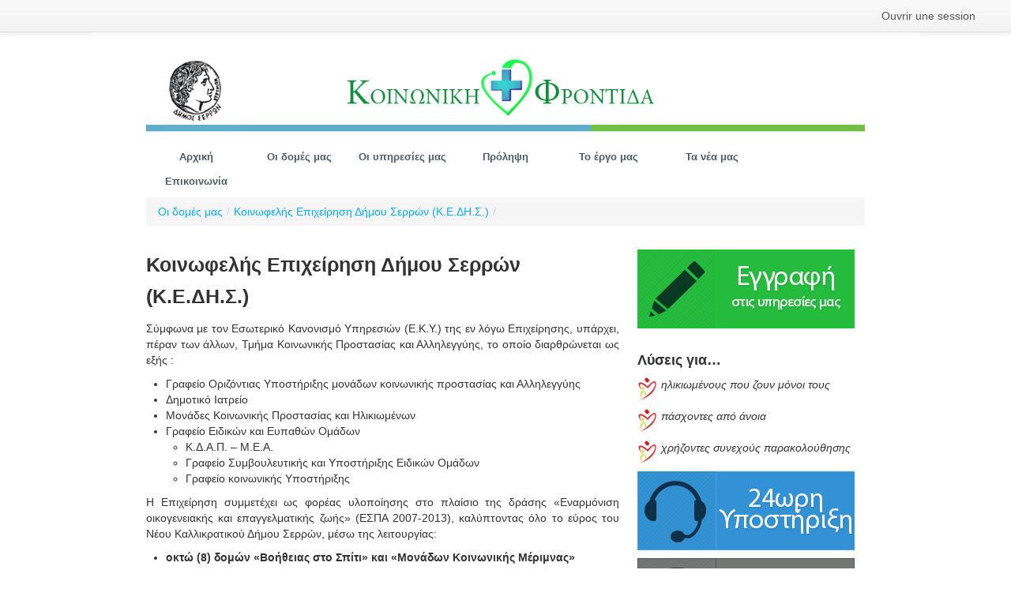

--- FILE ---
content_type: text/html;charset=UTF-8
request_url: https://ehealth.serres.gr/fr/kedis
body_size: 8359
content:
<!DOCTYPE html> <html class="aui ltr" dir="ltr" lang="fr-FR"> <head> <title>Κοινωφελής Επιχείρηση Δήμου Σερρών (Κ.Ε.ΔΗ.Σ.) - Κοινωνική Φροντίδα</title> <link href='http://fonts.googleapis.com/css?family=Didact+Gothic&subset=greek' rel='stylesheet' type='text/css'> <meta content="initial-scale=1.0, width=device-width" name="viewport" /> <meta content="text/html; charset=UTF-8" http-equiv="content-type" /> <link href="https://ehealth.serres.gr/gnomon-theme/images/favicon.ico" rel="Shortcut Icon" /> <link href="https&#x3a;&#x2f;&#x2f;ehealth&#x2e;serres&#x2e;gr&#x2f;kedis" rel="canonical" /> <link href="https&#x3a;&#x2f;&#x2f;ehealth&#x2e;serres&#x2e;gr&#x2f;ca&#x2f;kedis" hreflang="ca-ES" rel="alternate" /> <link href="https&#x3a;&#x2f;&#x2f;ehealth&#x2e;serres&#x2e;gr&#x2f;zh&#x2f;kedis" hreflang="zh-CN" rel="alternate" /> <link href="https&#x3a;&#x2f;&#x2f;ehealth&#x2e;serres&#x2e;gr&#x2f;en&#x2f;kedis" hreflang="en-US" rel="alternate" /> <link href="https&#x3a;&#x2f;&#x2f;ehealth&#x2e;serres&#x2e;gr&#x2f;fi&#x2f;kedis" hreflang="fi-FI" rel="alternate" /> <link href="https&#x3a;&#x2f;&#x2f;ehealth&#x2e;serres&#x2e;gr&#x2f;fr&#x2f;kedis" hreflang="fr-FR" rel="alternate" /> <link href="https&#x3a;&#x2f;&#x2f;ehealth&#x2e;serres&#x2e;gr&#x2f;de&#x2f;kedis" hreflang="de-DE" rel="alternate" /> <link href="https&#x3a;&#x2f;&#x2f;ehealth&#x2e;serres&#x2e;gr&#x2f;iw&#x2f;kedis" hreflang="iw-IL" rel="alternate" /> <link href="https&#x3a;&#x2f;&#x2f;ehealth&#x2e;serres&#x2e;gr&#x2f;hu&#x2f;kedis" hreflang="hu-HU" rel="alternate" /> <link href="https&#x3a;&#x2f;&#x2f;ehealth&#x2e;serres&#x2e;gr&#x2f;ja&#x2f;kedis" hreflang="ja-JP" rel="alternate" /> <link href="https&#x3a;&#x2f;&#x2f;ehealth&#x2e;serres&#x2e;gr&#x2f;pt&#x2f;kedis" hreflang="pt-BR" rel="alternate" /> <link href="https&#x3a;&#x2f;&#x2f;ehealth&#x2e;serres&#x2e;gr&#x2f;es&#x2f;kedis" hreflang="es-ES" rel="alternate" /> <link href="https://ehealth.serres.gr/kedis" hreflang="x-default" rel="alternate" /> <link href="https&#x3a;&#x2f;&#x2f;ehealth&#x2e;serres&#x2e;gr&#x2f;kedis" hreflang="el-GR" rel="alternate" /> <link class="lfr-css-file" href="https&#x3a;&#x2f;&#x2f;ehealth&#x2e;serres&#x2e;gr&#x2f;gnomon-theme&#x2f;css&#x2f;aui&#x2e;css&#x3f;browserId&#x3d;other&#x26;themeId&#x3d;gnomon_WAR_gnomontheme&#x26;languageId&#x3d;fr_FR&#x26;b&#x3d;6200&#x26;t&#x3d;1539601575000" rel="stylesheet" type="text/css" /> <link href="&#x2f;html&#x2f;css&#x2f;main&#x2e;css&#x3f;browserId&#x3d;other&#x26;themeId&#x3d;gnomon_WAR_gnomontheme&#x26;languageId&#x3d;fr_FR&#x26;b&#x3d;6200&#x26;t&#x3d;1584014638000" rel="stylesheet" type="text/css" /> <link href="https://ehealth.serres.gr/html/portlet/journal_content/css/main.css?browserId=other&amp;themeId=gnomon_WAR_gnomontheme&amp;languageId=fr_FR&amp;b=6200&amp;t=1585350553000" rel="stylesheet" type="text/css" /> <link href="https://ehealth.serres.gr/html/portlet/login/css/main.css?browserId=other&amp;themeId=gnomon_WAR_gnomontheme&amp;languageId=fr_FR&amp;b=6200&amp;t=1585350553000" rel="stylesheet" type="text/css" /> <script type="text/javascript">var Liferay={Browser:{acceptsGzip:function(){return true},getMajorVersion:function(){return 131},getRevision:function(){return"537.36"},getVersion:function(){return"131.0"},isAir:function(){return false},isChrome:function(){return true},isFirefox:function(){return false},isGecko:function(){return true},isIe:function(){return false},isIphone:function(){return false},isLinux:function(){return false},isMac:function(){return true},isMobile:function(){return false},isMozilla:function(){return false},isOpera:function(){return false},isRtf:function(){return true},isSafari:function(){return true},isSun:function(){return false},isWap:function(){return false},isWapXhtml:function(){return false},isWebKit:function(){return true},isWindows:function(){return false},isWml:function(){return false}},Data:{NAV_SELECTOR:"#navigation",isCustomizationView:function(){return false},notices:[null]},ThemeDisplay:{getLayoutId:function(){return"91"},getLayoutURL:function(){return"https://ehealth.serres.gr/fr/kedis"},getParentLayoutId:function(){return"88"},isPrivateLayout:function(){return"false"},isVirtualLayout:function(){return false},getBCP47LanguageId:function(){return"fr-FR"},getCDNBaseURL:function(){return"https://ehealth.serres.gr"},getCDNDynamicResourcesHost:function(){return""},getCDNHost:function(){return""},getCompanyId:function(){return"10154"},getCompanyGroupId:function(){return"10194"},getDefaultLanguageId:function(){return"el_GR"},getDoAsUserIdEncoded:function(){return""},getLanguageId:function(){return"fr_FR"},getParentGroupId:function(){return"10181"},getPathContext:function(){return""},getPathImage:function(){return"/image"},getPathJavaScript:function(){return"/html/js"},getPathMain:function(){return"/fr/c"},getPathThemeImages:function(){return"https://ehealth.serres.gr/gnomon-theme/images"},getPathThemeRoot:function(){return"/gnomon-theme"},getPlid:function(){return"23874"},getPortalURL:function(){return"https://ehealth.serres.gr"},getPortletSetupShowBordersDefault:function(){return true},getScopeGroupId:function(){return"10181"},getScopeGroupIdOrLiveGroupId:function(){return"10181"},getSessionId:function(){return""},getSiteGroupId:function(){return"10181"},getURLControlPanel:function(){return"/fr/group/control_panel?refererPlid=23874"},getURLHome:function(){return"https\x3a\x2f\x2fehealth\x2eserres\x2egr\x2fweb\x2fguest"},getUserId:function(){return"10158"},getUserName:function(){return""},isAddSessionIdToURL:function(){return false},isFreeformLayout:function(){return false},isImpersonated:function(){return false},isSignedIn:function(){return false},isStateExclusive:function(){return false},isStateMaximized:function(){return false},isStatePopUp:function(){return false}},PropsValues:{NTLM_AUTH_ENABLED:false}};var themeDisplay=Liferay.ThemeDisplay;Liferay.AUI={getAvailableLangPath:function(){return"available_languages.jsp?browserId=other&themeId=gnomon_WAR_gnomontheme&colorSchemeId=01&minifierType=js&languageId=fr_FR&b=6200&t=1584014653000"},getCombine:function(){return true},getComboPath:function(){return"/combo/?browserId=other&minifierType=&languageId=fr_FR&b=6200&t=1584014653000&"},getFilter:function(){return"min"},getJavaScriptRootPath:function(){return"/html/js"},getLangPath:function(){return"aui_lang.jsp?browserId=other&themeId=gnomon_WAR_gnomontheme&colorSchemeId=01&minifierType=js&languageId=fr_FR&b=6200&t=1584014653000"}};Liferay.authToken="PHBwI4xc";Liferay.currentURL="\x2ffr\x2fkedis";Liferay.currentURLEncoded="%2Ffr%2Fkedis";</script> <script src="/html/js/barebone.jsp?browserId=other&amp;themeId=gnomon_WAR_gnomontheme&amp;colorSchemeId=01&amp;minifierType=js&amp;minifierBundleId=javascript.barebone.files&amp;languageId=fr_FR&amp;b=6200&amp;t=1584014653000" type="text/javascript"></script> <script type="text/javascript">Liferay.Portlet.list=["71_INSTANCE_24J7W3GM9ZBP","56_INSTANCE_Y0LBV6XwJ8uo","56_INSTANCE_FHP8iSk7pbWY","56_INSTANCE_fjuy3yACy3Zi","56_INSTANCE_7MWHgmBFQfUv","58"];</script> <script type="text/javascript">var _gaq=_gaq||[];_gaq.push(["_setAccount","UA-75126345-1"]);_gaq.push(["_trackPageview"]);(function(){var b=document.createElement("script");b.async=true;b.src=("https:"==document.location.protocol?"https://ssl":"http://www")+".google-analytics.com/ga.js";b.type="text/javascript";var a=document.getElementsByTagName("script")[0];a.parentNode.insertBefore(b,a)})();</script> <link class="lfr-css-file" href="https&#x3a;&#x2f;&#x2f;ehealth&#x2e;serres&#x2e;gr&#x2f;gnomon-theme&#x2f;css&#x2f;main&#x2e;css&#x3f;browserId&#x3d;other&#x26;themeId&#x3d;gnomon_WAR_gnomontheme&#x26;languageId&#x3d;fr_FR&#x26;b&#x3d;6200&#x26;t&#x3d;1539601575000" rel="stylesheet" type="text/css" /> <style type="text/css">.mynav{width:100%}#navigation li{width:13.91%;text-align:center}#navigation ul li a{margin-right:0}.doctors td{width:20%!important;text-align:center!important}.portlet-title-text{font-size:16px}.portlet-title span:nth-child(1){display:none}.aui .nav-tabs>li,.aui .nav-pills>li{width:25%}</style> <style type="text/css">#p_p_id_71_INSTANCE_24J7W3GM9ZBP_{border-width:;border-style:}#p_p_id_56_INSTANCE_Y0LBV6XwJ8uo_{border-width:;border-style:}#p_p_id_56_INSTANCE_FHP8iSk7pbWY_{border-width:;border-style:}#p_p_id_56_INSTANCE_fjuy3yACy3Zi_{border-width:;border-style:}#p_p_id_56_INSTANCE_7MWHgmBFQfUv_{border-width:;border-style:}</style> </head> <body class=" yui3-skin-sam controls-visible guest-site signed-out public-page site"> <a href="#main-content" id="skip-to-content">Saut au contenu</a> <div class="portlet-boundary portlet-boundary_145_ portlet-static portlet-static-end portlet-dockbar " id="p_p_id_145_" > <span id="p_145"></span> <div class="navbar navbar-static-top dockbar" id="_145_dockbar" data-namespace="_145_" > <div class="navbar-inner"> <div class="container"> <a class="btn btn-navbar" id="_145_navSiteNavigationNavbarBtn" data-navId="_145_navSiteNavigation"><i class="icon-reorder"></i></a><a class="btn btn-navbar" id="_145_navAddControlsNavbarBtn" data-navId="_145_navAddControls"><i class="icon-pencil"></i></a><a class="btn btn-navbar" id="_145_navAccountControlsNavbarBtn" data-navId="_145_navAccountControls"><i class="icon-user"></i></a> <div class="collapse nav-collapse" id="_145_navSiteNavigationNavbarCollapse"> <ul aria-label="Barre d&#039;outils" class="nav nav-navigation" id="_145_navSiteNavigation" role="menubar" > </ul> </div> <div class="collapse nav-collapse" id="_145_navAddControlsNavbarCollapse"> <ul aria-label="Contrôles de mise en page" class="nav nav-add-controls" id="_145_navAddControls" role="menubar" > </ul> </div> <div class="collapse nav-collapse" id="_145_navAccountControlsNavbarCollapse"> <ul aria-label="Barre d&#039;outils" class="nav nav-account-controls" id="_145_navAccountControls" role="menubar" > <li class="sign-in " id="uabk_" role="presentation" > <a class="" data-redirect="false" href="https://ehealth.serres.gr/fr/c/portal/login?p_l_id=23874" id="" role="menuitem" title=""> <span class="nav-item-label"> Ouvrir une session </span> </a> </li> </ul> </div> </div> </div> </div> <div class="dockbar-messages" id="_145_dockbarMessages"> <div class="header"></div> <div class="body"></div> <div class="footer"></div> </div> <script type="text/javascript">AUI().use("liferay-dockbar",function(a){(function(){Liferay.Dockbar.init("#_145_dockbar");var b=a.all(".portlet-column-content.customizable");if(b.size()>0){b.get("parentNode").addClass("customizable")}})()});</script> </div> <div class="container-fluid" id="wrapper"> <header id="banner" role="banner"> <div style="width:100%;"> <img src="/gnomon-theme/images/common/banner.png"/> </div> <div class="mynav"> <nav class="sort-pages modify-pages" id="navigation" role="navigation"> <ul aria-label="Pages du site" role="menubar"> <li class="" id="layout_1" role="presentation"> <a aria-labelledby="layout_1" href="https&#x3a;&#x2f;&#x2f;ehealth&#x2e;serres&#x2e;gr&#x2f;fr&#x2f;welcome" role="menuitem"><span> Αρχική</span></a> </li> <li class="selected" id="layout_88" aria-selected='true' role="presentation"> <a aria-labelledby="layout_88" href="https&#x3a;&#x2f;&#x2f;ehealth&#x2e;serres&#x2e;gr&#x2f;fr&#x2f;oi-domes-mas" role="menuitem"><span> Οι δομές μας</span></a> </li> <li class="" id="layout_76" role="presentation"> <a aria-labelledby="layout_76" href="https&#x3a;&#x2f;&#x2f;ehealth&#x2e;serres&#x2e;gr&#x2f;fr&#x2f;e-yperesies" aria-haspopup='true' role="menuitem"><span> Οι υπηρεσίες μας</span></a> <ul class="child-menu" role="menu"> <li class="false" id="layout_78" role="presentation"> <a aria-labelledby="layout_78" href="https&#x3a;&#x2f;&#x2f;ehealth&#x2e;serres&#x2e;gr&#x2f;fr&#x2f;engraphe" role="menuitem">Εγγραφή</a> </li> <li class="false" id="layout_38" role="presentation"> <a aria-labelledby="layout_38" href="https&#x3a;&#x2f;&#x2f;ehealth&#x2e;serres&#x2e;gr&#x2f;fr&#x2f;gramme-zoes" role="menuitem">Κουμπί πανικού/πτώσης</a> </li> <li class="false" id="layout_39" role="presentation"> <a aria-labelledby="layout_39" href="https&#x3a;&#x2f;&#x2f;ehealth&#x2e;serres&#x2e;gr&#x2f;fr&#x2f;entopismos" role="menuitem">Εντοπισμός θέσης</a> </li> <li class="false" id="layout_42" role="presentation"> <a aria-labelledby="layout_42" href="https&#x3a;&#x2f;&#x2f;ehealth&#x2e;serres&#x2e;gr&#x2f;fr&#x2f;piesi" role="menuitem">Παρακολούθηση πίεσης</a> </li> <li class="false" id="layout_43" role="presentation"> <a aria-labelledby="layout_43" href="https&#x3a;&#x2f;&#x2f;ehealth&#x2e;serres&#x2e;gr&#x2f;fr&#x2f;baros" role="menuitem">Παρακολούθηση βάρους</a> </li> <li class="false" id="layout_82" role="presentation"> <a aria-labelledby="layout_82" href="https&#x3a;&#x2f;&#x2f;ehealth&#x2e;serres&#x2e;gr&#x2f;fr&#x2f;boetheia-sto-spiti" role="menuitem">Βοήθεια στο σπίτι</a> </li> </ul> </li> <li class="" id="layout_95" role="presentation"> <a aria-labelledby="layout_95" href="https&#x3a;&#x2f;&#x2f;ehealth&#x2e;serres&#x2e;gr&#x2f;fr&#x2f;prolepse1" aria-haspopup='true' role="menuitem"><span> Πρόληψη</span></a> <ul class="child-menu" role="menu"> <li class="false" id="layout_13" role="presentation"> <a aria-labelledby="layout_13" href="https&#x3a;&#x2f;&#x2f;ehealth&#x2e;serres&#x2e;gr&#x2f;fr&#x2f;bibliothiki-ygeias" role="menuitem">Βιβλιοθήκη Υγείας</a> </li> <li class="false" id="layout_96" role="presentation"> <a aria-labelledby="layout_96" href="https&#x3a;&#x2f;&#x2f;ehealth&#x2e;serres&#x2e;gr&#x2f;fr&#x2f;kentra-perithalpses" role="menuitem">Κέντρα περίθαλψης</a> </li> <li class="false" id="layout_97" role="presentation"> <a aria-labelledby="layout_97" href="https&#x3a;&#x2f;&#x2f;ehealth&#x2e;serres&#x2e;gr&#x2f;fr&#x2f;iatroi" role="menuitem">Ιατροί</a> </li> <li class="false" id="layout_99" role="presentation"> <a aria-labelledby="layout_99" href="https&#x3a;&#x2f;&#x2f;ehealth&#x2e;serres&#x2e;gr&#x2f;fr&#x2f;pharmakeia" role="menuitem">Φαρμακεία</a> </li> </ul> </li> <li class="" id="layout_87" role="presentation"> <a aria-labelledby="layout_87" href="https&#x3a;&#x2f;&#x2f;ehealth&#x2e;serres&#x2e;gr&#x2f;fr&#x2f;to-ergo" role="menuitem"><span> Το έργο μας</span></a> </li> <li class="" id="layout_86" role="presentation"> <a aria-labelledby="layout_86" href="https&#x3a;&#x2f;&#x2f;ehealth&#x2e;serres&#x2e;gr&#x2f;fr&#x2f;ta-nea-mas" role="menuitem"><span> Τα νέα μας</span></a> </li> <li class="" id="layout_80" role="presentation"> <a aria-labelledby="layout_80" href="https&#x3a;&#x2f;&#x2f;ehealth&#x2e;serres&#x2e;gr&#x2f;fr&#x2f;epikoinonia" role="menuitem"><span> Επικοινωνία</span></a> </li> </ul> </nav> </div> </header> <div id="content"> <div class="columns-1-2" id="main-content" role="main"> <div class="portlet-layout row-fluid"> <div class="portlet-column portlet-column-only span12" id="column-1"> <div class="portlet-dropzone portlet-column-content portlet-column-content-only" id="layout-column_column-1"> <div class="portlet-boundary portlet-boundary_71_ portlet-static portlet-static-end portlet-borderless portlet-navigation " id="p_p_id_71_INSTANCE_24J7W3GM9ZBP_" > <span id="p_71_INSTANCE_24J7W3GM9ZBP"></span> <div class="portlet-borderless-container" style=""> <div class="portlet-body"> <div class="nav-menu nav-menu-style-dots"> <ul aria-label="Chapelure" class="breadcrumb"> <li class="first"><a href="https://ehealth.serres.gr/fr/oi-domes-mas" >Οι δομές μας</a><span class="divider">/</span></li><li class="active last"><a href="https://ehealth.serres.gr/fr/kedis" >Κοινωφελής Επιχείρηση Δήμου Σερρών (Κ.Ε.ΔΗ.Σ.)</a><span class="divider">/</span></li> </ul> </div> </div> </div> </div> </div> </div> </div> <div class="portlet-layout row-fluid"> <div class="portlet-column portlet-column-first span8" id="column-2"> <div class="portlet-dropzone portlet-column-content portlet-column-content-first" id="layout-column_column-2"> <div class="portlet-boundary portlet-boundary_56_ portlet-static portlet-static-end portlet-borderless portlet-journal-content " id="p_p_id_56_INSTANCE_Y0LBV6XwJ8uo_" > <span id="p_56_INSTANCE_Y0LBV6XwJ8uo"></span> <div class="portlet-borderless-container" style=""> <div class="portlet-body"> <div class="journal-content-article"> <h3>Κοινωφελής Επιχείρηση Δήμου Σερρών (Κ.Ε.ΔΗ.Σ.)</h3> <p style="text-align: justify;">Σύμφωνα με τον Εσωτερικό Κανονισμό Υπηρεσιών (Ε.Κ.Υ.) της εν λόγω Επιχείρησης, υπάρχει, πέραν των άλλων, Τμήμα Κοινωνικής Προστασίας και Αλληλεγγύης, το οποίο διαρθρώνεται ως εξής :</p> <ul> <li style="text-align: justify;">Γραφείο Οριζόντιας Υποστήριξης μονάδων κοινωνικής προστασίας και Αλληλεγγύης</li> <li style="text-align: justify;">Δημοτικό Ιατρείο</li> <li style="text-align: justify;">Μονάδες Κοινωνικής Προστασίας και Ηλικιωμένων</li> <li style="text-align: justify;">Γραφείο Ειδικών και Ευπαθών Ομάδων <ul> <li>Κ.Δ.Α.Π. – Μ.Ε.Α.</li> <li>Γραφείο Συμβουλευτικής και Υποστήριξης Ειδικών Ομάδων</li> <li>Γραφείο κοινωνικής Υποστήριξης</li> </ul> </li> </ul> <p style="text-align: justify;">Η Επιχείρηση συμμετέχει ως φορέας υλοποίησης στο πλαίσιο της δράσης «Εναρμόνιση οικογενειακής και επαγγελματικής ζωής» (ΕΣΠΑ 2007-2013), καλύπτοντας όλο το εύρος του Νέου Καλλικρατικού Δήμου Σερρών, μέσω της λειτουργίας:</p> <ul> <li style="text-align: justify;"><strong>οκτώ (8) δομών «Βοήθειας στο Σπίτι» και «Μονάδων Κοινωνικής Μέριμνας»</strong></li> </ul> <p style="text-align: justify;">Στόχος των δομών αυτών είναι η παροχή οργανωμένης και συστηματικής πρωτοβάθμιας κοινωνικής φροντίδας από ειδικούς επιστήμονες και καταρτισμένα στελέχη, όπως Κοινωνικούς Λειτουργούς, Νοσηλευτές, Οικογενειακούς Βοηθούς και Ιατρούς σε μη αυτοεξυπηρετούμενους πολίτες, όπως ηλικιωμένα άτομα ή άτομα με αναπηρίες, ώστε να διευκολυνθεί η καθημερινή τους ζωή και μέσω της ενδυνάμωσης να αποκτήσουν τη μέγιστη δυνατή αυτονομία και την κοινωνική ευημερία.</p> <p style="text-align: justify;">Σε όλη την έκταση του Δήμου εφαρμόζεται το Πρόγραμμα <strong>«Βοήθεια στο Σπίτι» </strong>που αποσκοπεί στην παροχή υπηρεσιώνπρωτοβάθμιας φροντίδας σε πολίτες που έχουν ανάγκη (ασθενείς , ηλικιωμένοι , ΑΜΕΑ, άτομα χωρίς οικογένεια κλπ)<strong> . </strong>Αποσκοπεί επίσηςστηνπαραμονή των ατόμων στο φυσικό τους περιβάλλον, τηναποφυγή ιδρυματικής περίθαλψης και κοινωνικού αποκλεισμού και εξασφάλιση αξιοπρεπούς και υγιούς διαβίωσης καιβελτίωσης της ποιότητας ζωής των πολιτών. Αυτό θα συμβάλλειαποτελεσματικά στην πρόληψη και αντιμετώπιση κινδύνων που αφορούν στην υγεία ειδικών ομάδων του πληθυσμού αυξάνοντας παράλληλα το αίσθημα ασφαλείας και στημείωση του αισθήματος αποκλεισμού και εγκατάλειψης τον ομάδων αυτών.</p> <p style="text-align: justify;"><strong>Το έργο ποστηρίζει ηλεκτρονικά με χρήση ΤΠΕ τις υφιστάμενες υπηρεσίες του Προγράμματος «Βοήθεια στο Σπίτι» και τις ενισχύσει με νέες υπηρεσίες τηλεφροντίδας και τηλεϋοποστήριξης. </strong></p> <p style="text-align: justify;">&nbsp;</p> <p style="text-align: justify;"><strong><em><u>Στελέχωση </u></em></strong></p> <p style="text-align: justify;">Η κάθε μονάδα παροχής υπηρεσιών των δομών «Βοήθεια στο Σπίτι» και «Μονάδες Κοινωνικής Μέριμνας» αποτελείται από τα παρακάτω στελέχη:</p> <ul> <li style="text-align: justify;">Ένα κοινωνικό/ή λειτουργό, ο οποίος/α είναι υπεύθυνος/η του συντονισμού του προγράμματος</li> <li style="text-align: justify;">Ένα έως δύο νοσηλευτές ή νοσηλεύτριες</li> <li style="text-align: justify;">Ένα έως τρεις οικογενειακούς βοηθούς ή κοινωνικούς φροντιστές</li> </ul> <p style="text-align: justify;"><strong><em><u>Ωφελούμενοι </u></em></strong></p> <ul> <li style="text-align: justify;">Ηλικιωμένα άτομα άνω των 65 ετών: 618 άτομα</li> <li style="text-align: justify;">Μη ηλικιωμένα άτομα με αναπηρίες: 58 άτομα</li> </ul> <p style="text-align: justify;">Συχνότητα εξυπηρέτησης</p> <ul> <li style="text-align: justify;">1-4 φορές το μήνα ανά ειδικότητα</li> <li style="text-align: justify;">Εξαίρεση άτομα που δέχονται βοήθεια σε καθημερινή βάση (ενεσοθεραπεία, κατάκλιση)</li> <li style="text-align: justify;">Μέσος όρος: 2 φορές το μήνα ανά ειδικότητα και συνολικά 8 επισκέψεις το μήνα από τα 4 άτομα του προσωπικού</li> </ul> <p style="text-align: justify;"><strong><em><u>Υπηρεσίες</u></em></strong></p> <p style="text-align: justify;">Οι υπηρεσίες κοινωνικής πρόνοιας που παρέχει το Πρόγραμμα «Βοήθεια στο Σπίτι», είναι:</p> <p style="text-align: justify;">1.Ψυχολογική υποστήριξη :</p> <ul> <li style="text-align: justify;">Ατομική κοινωνική στήριξη</li> <li style="text-align: justify;">Κοινωνική Στήριξη της Οικογένειας</li> <li style="text-align: justify;">Οργάνωση και συντονισμό εθελοντών</li> <li style="text-align: justify;">Διαμεσολάβηση με δημόσιες υπηρεσίες, ασφαλιστικούς οργανισμούς, υγειονομικές επιτροπές και υπηρεσίες υγείας</li> </ul> <p style="text-align: justify;">2. Νοσηλευτική βοήθεια :</p> <ul> <li style="text-align: justify;">Νοσηλευτική φροντίδα (λήψη ζωτικών σημείων, μέτρηση χοληστερίνης και ζακχάρου, συνταγογράφηση και προμήθεια φαρμάκων, ενεσοθεραπεία)</li> <li style="text-align: justify;">Ατομική καθημερινή φροντίδα</li> <li style="text-align: justify;">Εκπαίδευση του φροντιστή της οικογένειας</li> <li style="text-align: justify;">Κοινωνική στήριξη της οικογένειας και διαμεσολάβηση με υπηρεσίες υγείας και υγειονομικές επιτροπές</li> </ul> <p style="text-align: justify;">3. Οικιακές υπηρεσίες :</p> <ul> <li style="text-align: justify;">Οικιακή καθαριότητα</li> <li style="text-align: justify;">Ατομική προσωπική καθημερινή φροντίδα</li> <li style="text-align: justify;">Δευτερεύουσα νοσηλευτική φροντίδα</li> <li style="text-align: justify;">Εξυπηρετήσεις (αγορά ειδών πρώτης ανάγκης τροφίμων και ατομικής υγιεινής</li> <li style="text-align: justify;">Προμήθεια φαρμάκων, διεκπεραίωση υποθέσεων προς ΔΕΚΟ, τράπεζες)</li> </ul> </div> <div class="entry-links"> </div> </div> </div> </div> </div> </div> <div class="portlet-column portlet-column-last span4" id="column-3"> <div class="portlet-dropzone portlet-column-content portlet-column-content-last" id="layout-column_column-3"> <div class="portlet-boundary portlet-boundary_56_ portlet-static portlet-static-end portlet-borderless portlet-journal-content " id="p_p_id_56_INSTANCE_FHP8iSk7pbWY_" > <span id="p_56_INSTANCE_FHP8iSk7pbWY"></span> <div class="portlet-borderless-container" style=""> <div class="portlet-body"> <div class="journal-content-article"> <p style="margin-top:10px;"><a href="https://ehealth.serres.gr/engraphe"><img alt="" src="/documents/10181/22506/register_new.png/5eaa451b-c7e8-467d-b22b-8bfd915d261b?t=1396389742855" style="width: 275px; height: 100px;" /></a></p> </div> <div class="entry-links"> </div> </div> </div> </div> <div class="portlet-boundary portlet-boundary_56_ portlet-static portlet-static-end portlet-borderless portlet-journal-content " id="p_p_id_56_INSTANCE_fjuy3yACy3Zi_" > <span id="p_56_INSTANCE_fjuy3yACy3Zi"></span> <div class="portlet-borderless-container" style=""> <div class="portlet-body"> <div class="journal-content-article"> <style type="text/css">#solutions ul{list-style:none;margin:0}</style> <br/> <p><span style="font-size:18px;"><strong>Λύσεις για…</strong></span></p> <div id="solutions"> <ul> <li><em><img alt="" height="31" src="/documents/10181/22506/medical.png/bbf55cb9-0199-406f-96cd-e398836b497b?t=1396387743829" style="margin-right: 5px; float: left;" width="25" /><em>ηλικιωμένους που ζουν μόνοι τους</em></em></li> <li>&nbsp;</li> <li><em><img alt="" src="/documents/10181/22506/medical.png/bbf55cb9-0199-406f-96cd-e398836b497b?t=1396387743829" style="width: 25px; height: 31px; float: left; margin-right: 5px;" /><em>πάσχοντες από άνοια</em></em></li> <li>&nbsp;</li> <li><em><img alt="" src="/documents/10181/22506/medical.png/bbf55cb9-0199-406f-96cd-e398836b497b?t=1396387743829" style="width: 25px; height: 31px; float: left;margin-right: 5px;" /><em>χρήζοντες συνεχούς παρακολούθησης</em></em></li> </ul> </div> <br/> </div> <div class="entry-links"> </div> </div> </div> </div> <div class="portlet-boundary portlet-boundary_56_ portlet-static portlet-static-end portlet-borderless portlet-journal-content " id="p_p_id_56_INSTANCE_7MWHgmBFQfUv_" > <span id="p_56_INSTANCE_7MWHgmBFQfUv"></span> <div class="portlet-borderless-container" style=""> <div class="portlet-body"> <div class="journal-content-article"> <p><a href="/yperesia-24ores-telephonikes-exypereteses-grammes-zoes"><img alt="" src="/documents/10181/22506/twentyfour.png/14bab237-54a4-46b3-9b2d-69f48f36ace5?t=1396389551271" style="width: 275px; height: 100px;" /></a></p> <p><a href="/prostasia-prosopikon-dedomenon"><img alt="" src="/documents/10181/22506/security.png/84b2e608-0aef-47d5-9bba-7731c55b3889?t=1396390553822" style="width: 275px; height: 100px;" /></a></p> <p><a href="/bibliothiki-ygeias"><img alt="" src="/documents/10181/22506/library_new2.png/a985728f-c3af-472d-bd9f-7acd4667bfef?t=1396391501384" style="width: 275px; height: 100px;" /></a></p> <p><a href="/boetheia-sto-spiti"><img alt="" src="/documents/10181/22506/homecare_new.png/00d108ce-23bd-4b13-ba30-872f846616e2?t=1396394170254" style="width: 275px; height: 100px;" /></a></p> </div> <div class="entry-links"> </div> </div> </div> </div> </div> </div> </div> </div> <form action="#" id="hrefFm" method="post" name="hrefFm"> <span></span> </form> </div> <footer id="footer" role="contentinfo"> <div class="left"><img src="/gnomon-theme/images/common/financing.png" /></div> <div class="center"><a href="/oroi-chreses-prostasia-dedomenon">Όροι χρήσης & προστασία δεδομένων</a></div> <div class="right"> <p><a href="http://www.gnomon.com.gr" target="_blank"><img src="/documents/10181/0/powered-by/636541fd-5bfa-4cf5-abb5-27a9d1b13238?t=1394197013473" /></a></p> </div> </footer> </div> <script type="text/javascript">Liferay.Util.addInputFocus();</script> <script type="text/javascript">Liferay.Portlet.onLoad({canEditTitle:false,columnPos:0,isStatic:"end",namespacedId:"p_p_id_56_INSTANCE_Y0LBV6XwJ8uo_",portletId:"56_INSTANCE_Y0LBV6XwJ8uo",refreshURL:"\x2ffr\x2fc\x2fportal\x2frender_portlet\x3fp_l_id\x3d23874\x26p_p_id\x3d56_INSTANCE_Y0LBV6XwJ8uo\x26p_p_lifecycle\x3d0\x26p_t_lifecycle\x3d0\x26p_p_state\x3dnormal\x26p_p_mode\x3dview\x26p_p_col_id\x3dcolumn-2\x26p_p_col_pos\x3d0\x26p_p_col_count\x3d1\x26p_p_isolated\x3d1\x26currentURL\x3d\x252Ffr\x252Fkedis"});Liferay.Portlet.onLoad({canEditTitle:false,columnPos:0,isStatic:"end",namespacedId:"p_p_id_56_INSTANCE_FHP8iSk7pbWY_",portletId:"56_INSTANCE_FHP8iSk7pbWY",refreshURL:"\x2ffr\x2fc\x2fportal\x2frender_portlet\x3fp_l_id\x3d23874\x26p_p_id\x3d56_INSTANCE_FHP8iSk7pbWY\x26p_p_lifecycle\x3d0\x26p_t_lifecycle\x3d0\x26p_p_state\x3dnormal\x26p_p_mode\x3dview\x26p_p_col_id\x3dcolumn-3\x26p_p_col_pos\x3d0\x26p_p_col_count\x3d3\x26p_p_isolated\x3d1\x26currentURL\x3d\x252Ffr\x252Fkedis"});Liferay.Portlet.onLoad({canEditTitle:false,columnPos:2,isStatic:"end",namespacedId:"p_p_id_56_INSTANCE_7MWHgmBFQfUv_",portletId:"56_INSTANCE_7MWHgmBFQfUv",refreshURL:"\x2ffr\x2fc\x2fportal\x2frender_portlet\x3fp_l_id\x3d23874\x26p_p_id\x3d56_INSTANCE_7MWHgmBFQfUv\x26p_p_lifecycle\x3d0\x26p_t_lifecycle\x3d0\x26p_p_state\x3dnormal\x26p_p_mode\x3dview\x26p_p_col_id\x3dcolumn-3\x26p_p_col_pos\x3d2\x26p_p_col_count\x3d3\x26p_p_isolated\x3d1\x26currentURL\x3d\x252Ffr\x252Fkedis"});Liferay.Portlet.onLoad({canEditTitle:false,columnPos:0,isStatic:"end",namespacedId:"p_p_id_145_",portletId:"145",refreshURL:"\x2ffr\x2fc\x2fportal\x2frender_portlet\x3fp_l_id\x3d23874\x26p_p_id\x3d145\x26p_p_lifecycle\x3d0\x26p_t_lifecycle\x3d0\x26p_p_state\x3dnormal\x26p_p_mode\x3dview\x26p_p_col_id\x3dnull\x26p_p_col_pos\x3dnull\x26p_p_col_count\x3dnull\x26p_p_static\x3d1\x26p_p_isolated\x3d1\x26currentURL\x3d\x252Ffr\x252Fkedis"});Liferay.Portlet.onLoad({canEditTitle:false,columnPos:0,isStatic:"end",namespacedId:"p_p_id_71_INSTANCE_24J7W3GM9ZBP_",portletId:"71_INSTANCE_24J7W3GM9ZBP",refreshURL:"\x2ffr\x2fc\x2fportal\x2frender_portlet\x3fp_l_id\x3d23874\x26p_p_id\x3d71_INSTANCE_24J7W3GM9ZBP\x26p_p_lifecycle\x3d0\x26p_t_lifecycle\x3d0\x26p_p_state\x3dnormal\x26p_p_mode\x3dview\x26p_p_col_id\x3dcolumn-1\x26p_p_col_pos\x3d0\x26p_p_col_count\x3d1\x26p_p_isolated\x3d1\x26currentURL\x3d\x252Ffr\x252Fkedis"});Liferay.Portlet.onLoad({canEditTitle:false,columnPos:1,isStatic:"end",namespacedId:"p_p_id_56_INSTANCE_fjuy3yACy3Zi_",portletId:"56_INSTANCE_fjuy3yACy3Zi",refreshURL:"\x2ffr\x2fc\x2fportal\x2frender_portlet\x3fp_l_id\x3d23874\x26p_p_id\x3d56_INSTANCE_fjuy3yACy3Zi\x26p_p_lifecycle\x3d0\x26p_t_lifecycle\x3d0\x26p_p_state\x3dnormal\x26p_p_mode\x3dview\x26p_p_col_id\x3dcolumn-3\x26p_p_col_pos\x3d1\x26p_p_col_count\x3d3\x26p_p_isolated\x3d1\x26currentURL\x3d\x252Ffr\x252Fkedis"});AUI().use("aui-base","event-outside","liferay-menu","liferay-notice","liferay-poller",function(a){(function(){Liferay.Util.addInputType();Liferay.Portlet.ready(function(b,c){Liferay.Util.addInputType(c)});if(a.UA.mobile){Liferay.Util.addInputCancel()}})();(function(){new Liferay.Menu();var b=Liferay.Data.notices;for(var c=1;c<b.length;c++){new Liferay.Notice(b[c])}})();(function(){a.one("#_145_dockbar").delegate("click",function(d){var c=d.currentTarget;var f=c.attr("data-navId");var b=a.one("#"+f+"NavbarCollapse");if(b){var e=Liferay.Data._145_dockbarHandle;if(b.hasClass("open")&&e){e.detach();e=null}else{e=b.on("mousedownoutside",function(g){if(!c.contains(g.target)){Liferay.Data._145_dockbarHandle=null;e.detach();b.removeClass("open")}})}b.toggleClass("open");Liferay.Data._145_dockbarHandle=e}},".btn-navbar")})()});</script> <script src="https://ehealth.serres.gr/gnomon-theme/js/main.js?browserId=other&amp;minifierType=js&amp;languageId=fr_FR&amp;b=6200&amp;t=1539601575000" type="text/javascript"></script> <script type="text/javascript"></script> </body> </html> 

--- FILE ---
content_type: text/css
request_url: https://ehealth.serres.gr/html/css/main.css?browserId=other&themeId=gnomon_WAR_gnomontheme&languageId=fr_FR&b=6200&t=1584014638000
body_size: 176
content:
@import url(portal/aui_deprecated.css?browserId=other&themeId=gnomon_WAR_gnomontheme&languageId=fr_FR&b=6200&t=1584014638000);
@import url(portal_1.css?browserId=other&themeId=gnomon_WAR_gnomontheme&languageId=fr_FR&b=6200&t=1584014638000);
@import url(portal_2.css?browserId=other&themeId=gnomon_WAR_gnomontheme&languageId=fr_FR&b=6200&t=1584014638000);
@import url(taglib_1.css?browserId=other&themeId=gnomon_WAR_gnomontheme&languageId=fr_FR&b=6200&t=1584014638000);
@import url(taglib_2.css?browserId=other&themeId=gnomon_WAR_gnomontheme&languageId=fr_FR&b=6200&t=1584014638000);
@import url(portal/accessibility.css?browserId=other&themeId=gnomon_WAR_gnomontheme&languageId=fr_FR&b=6200&t=1584014638000);



--- FILE ---
content_type: text/css
request_url: https://ehealth.serres.gr/gnomon-theme/css/main.css?browserId=other&themeId=gnomon_WAR_gnomontheme&languageId=fr_FR&b=6200&t=1539601575000
body_size: 181
content:
@import url(base.css?browserId=other&themeId=gnomon_WAR_gnomontheme&languageId=fr_FR&b=6200&t=1539601575000);
@import url(application.css?browserId=other&themeId=gnomon_WAR_gnomontheme&languageId=fr_FR&b=6200&t=1539601575000);
@import url(layout.css?browserId=other&themeId=gnomon_WAR_gnomontheme&languageId=fr_FR&b=6200&t=1539601575000);
@import url(dockbar.css?browserId=other&themeId=gnomon_WAR_gnomontheme&languageId=fr_FR&b=6200&t=1539601575000);
@import url(navigation.css?browserId=other&themeId=gnomon_WAR_gnomontheme&languageId=fr_FR&b=6200&t=1539601575000);
@import url(portlet.css?browserId=other&themeId=gnomon_WAR_gnomontheme&languageId=fr_FR&b=6200&t=1539601575000);
@import url(extras.css?browserId=other&themeId=gnomon_WAR_gnomontheme&languageId=fr_FR&b=6200&t=1539601575000);
@import url(custom.css?browserId=other&themeId=gnomon_WAR_gnomontheme&languageId=fr_FR&b=6200&t=1539601575000);



--- FILE ---
content_type: text/css
request_url: https://ehealth.serres.gr/html/css/portal/aui_deprecated.css?browserId=other&themeId=gnomon_WAR_gnomontheme&languageId=fr_FR&b=6200&t=1584014638000
body_size: 5212
content:
/* ---------- Interaction styles ---------- */
.state-default,
.state-active,
.state-hover {
  background: #eee;
  border: 1px solid #ccc;
  border-color: #bbb #999 #999 #bbb; }

.state-active {
  background: #efefef;
  border-color: #333; }

.state-hover {
  background: #ddd;
  border-color: #999 #bbb #bbb #999;
  cursor: pointer; }

.state-disabled {
  cursor: default !important; }

.html-template {
  display: none; }

.basecelleditor-hidden,
.datecelleditor-hidden,
.dropdowncelleditor-hidden,
.textcelleditor-hidden,
.textareacelleditor-hidden,
.checkboxcelleditor-hidden,
.radiocelleditor-hidden,
.helper-hidden {
  display: none !important; }

.helper-hidden-accessible,
.overlay-hidden,
.overlaycontext-hidden,
.overlaymask-hidden,
.date-picker-hidden,
.datepicker-hidden,
.colorpicker-hidden,
.tooltip-hidden {
  clip: rect(0 0 0 0) !important;
  position: absolute !important;
  /*Webkit and IE7 let clipped content change the scroll height of the page*/
  /*Scale webkit to 0*/
  -webkit-transform: scale(0);
  -webkit-transform-origin-x: 0px;
  -webkit-transform-origin-y: 0px;
  /*Change IE7 to using fixed*/
  *position: fixed !important;
  /*...And reset back to absolute for IE6*/
  _position: absolute !important; }

.helper-force-offset {
  display: block !important;
  position: absolute !important;
  visibility: hidden !important; }

.helper-reset {
  margin: 0;
  padding: 0;
  outline: 0;
  text-decoration: none;
  font-size: 100%;
  list-style: none;
  border: 0; }

.helper-clearfix:after {
  clear: both;
  content: "";
  display: block;
  height: 0; }

.helper-clearfix {
  /* IE7/IE6 */
  zoom: 1; }

.helper-zfix {
  width: 100%;
  height: 100%;
  top: 0;
  left: 0;
  position: absolute;
  opacity: 0;
  /* IE8 */
  -ms-filter: alpha(opacity=0);
  /* IE7/IE8(quirks) */
  filter: alpha(opacity=0); }

/* unselectable */
.helper-unselectable, .helper-unselectable * {
  -khtml-user-select: none;
  -moz-user-select: none;
  -ms-user-select: none;
  -o-user-select: none;
  -webkit-user-select: none;
  user-select: none; }

/* scroll lock */
.helper-scroll-lock {
  height: 100%;
  margin: 0;
  overflow: hidden;
  width: 100%; }

.layout {
  width: 100%; }

.ie6 .layout-content,
.ie7 .layout-content {
  display: block; }

.ltr .column,
.rtl .column-last {
  float: left; }

.rtl .column,
.ltr .column-last {
  float: right; }

.ltr .column-last {
  margin-left: -5px; }

.rtl .column-last {
  margin-right: -5px; }

.layout-content:after {
  clear: both;
  content: "";
  display: block;
  height: 0; }

.layout-content {
  /* IE7/IE6 */
  zoom: 1; }

.w1-20,
.w5 {
  width: 5%; }

.w1-16 {
  width: 6.25%; }

.w1-12 {
  width: 8.334%; }

.w1-10,
.w10 {
  width: 10%; }

.w1-9 {
  width: 11.112%; }

.w1-8 {
  width: 12.5%; }

.w1-7 {
  width: 14.286%; }

.w15 {
  width: 15%; }

.w1-6 {
  width: 16.667%; }

.w3-16 {
  width: 18.75%; }

.w1-5,
.w20 {
  width: 20%; }

.w2-9 {
  width: 22.223%; }

.w1-4,
.w25 {
  width: 25%; }

.w2-7 {
  width: 28.572%; }

.w3-10,
.w30 {
  width: 30%; }

.w5-16 {
  width: 31.25%; }

.w1-3,
.w33 {
  width: 33.334%; }

.w35 {
  width: 35%; }

.w3-8 {
  width: 37.5%; }

.w38 {
  width: 38.2%; }

.w2-5,
.w40 {
  width: 40%; }

.w5-12 {
  width: 41.667%; }

.w7-16 {
  width: 43.75%; }

.w4-9 {
  width: 44.445%; }

.w45 {
  width: 45%; }

.w3-7 {
  width: 42.858%; }

.w1-2,
.w50 {
  width: 50%; }

.w55 {
  width: 55%; }

.w5-9 {
  width: 55.556%; }

.w9-16 {
  width: 56.25%; }

.w4-7 {
  width: 57.143%; }

.w7-12 {
  width: 58.334%; }

.w3-5,
.w60 {
  width: 60%; }

.w5-8 {
  width: 62.5%; }

.w62 {
  width: 61.8%; }

.w65 {
  width: 65%; }

.w2-3,
.w66 {
  width: 66.667%; }

.w11-16 {
  width: 68.75%; }

.w7-10,
.w70 {
  width: 70%; }

.w5-7 {
  width: 71.429%; }

.w3-4,
.w75 {
  width: 75%; }

.w7-9 {
  width: 77.778%; }

.w4-5,
.w80 {
  width: 80%; }

.w13-16 {
  width: 81.25%; }

.w5-6 {
  width: 83.334%; }

.w85 {
  width: 85%; }

.w6-7 {
  width: 85.715%; }

.w7-8 {
  width: 87.5%; }

.w9-10,
.w90 {
  width: 90%; }

.w11-12 {
  width: 91.667%; }

.w15-16 {
  width: 93.75%; }

.w95 {
  width: 95%; }

.w100 {
  width: 100%; }

.webkit .w1-12 {
  width: 8.345%; }

.webkit .w11-12 {
  width: 91.675%; }

.webkit .w1-6 {
  width: 16.675%; }

.webkit .w5-6 {
  width: 83.345%; }

.webkit .w5-12 {
  width: 41.675%; }

.webkit .w7-12 {
  width: 58.345%; }

.webkit .w1-3,
.webkit .w33 {
  width: 33.345%; }

.webkit .w2-3,
.webkit .w66 {
  width: 66.675%; }

.column-content,
.column-content-center {
  padding: 0 0.5em; }

.ltr .column-content-first,
.rtl .column-content-last {
  padding-left: 0; }

.rtl .column-content-first,
.ltr .column-content-last {
  padding-right: 0; }

.ie6.ltr .column-first,
.ie6.ltr .column-content-first,
.ie6.rtl .column-last,
.ie6.rtl .column-content-last {
  display: inline; }

.ie6 .layout-content .column-content-center,
.ie6 .layout-content .column-content-first,
.ie6 .layout-content .column-content-last {
  word-wrap: break-word;
  overflow: hidden; }

.floatbox {
  overflow: hidden; }

.fieldset-legend {
  font-size: 1.2em;
  font-weight: bold; }

.field-labels-inline .field-label,
.field-labels-inline .field-input,
.field-labels-inline .field-hint {
  float: left; }

.field-labels-inline .field-label,
.field-labels-inline .field-input-text {
  width: 45%; }

.field-labels-inline .field-label {
  margin: 0.3em 2% 0 0; }

.field-labels-right .field-label {
  text-align: right; }

.field-labels-inline .field-hint {
  display: block;
  float: none;
  clear: both;
  margin-left: 47%; }

.field-label,
.field-labels-top .field-label {
  display: block;
  float: none;
  text-align: left;
  margin: 0;
  width: auto; }

.field-input,
.field-labels-top .field-input {
  float: none;
  width: auto; }

.field-hint,
.field-labels-top .field-hint {
  line-height: 1;
  clear: none;
  float: right;
  width: 45%;
  margin: 0; }

.field-hint-icon {
  float: left; }

.field-inline {
  display: inline-block;
  vertical-align: middle; }

.field-label-inline {
  display: inline-block;
  margin: 0.4em 0.4em 0 0; }

.field-inline .field-content,
.field-inline .field-label {
  display: inline-block; }

.field-inline .field-label {
  vertical-align: middle; }

.field-group {
  float: left;
  width: 53%; }

.choice-label {
  line-height: 1;
  width: 89%; }

.field-input-choice {
  display: inline-block;
  margin: 0 0.4em 0 0;
  vertical-align: middle; }

.field-row {
  display: block;
  clear: both; }

.field-row:after {
  clear: both;
  content: "";
  display: block;
  height: 0; }

.field-row {
  /* IE7/IE6 */
  zoom: 1; }

.button-holder {
  overflow: hidden;
  display: block;
  clear: both; }

.button-input {
  margin: 0;
  line-height: 1.3;
  text-decoration: none;
  cursor: pointer;
  font-weight: bold;
  padding: 5px 10px 6px 7px; }

/* IE7 and below */
.button-input {
  *padding: 4px 10px 3px 7px; }

.field-content:after,
.button-holder:after {
  clear: both;
  content: " ";
  display: block;
  height: 0;
  overflow: hidden; }

.field-content,
.button-holder {
  display: inline-block; }

/* start commented backslash hack \*/
* html .field-content,
* html .button-holder {
  height: 1%; }

.field-content,
.button-holder {
  display: block; }

/* close commented backslash hack */
.field-label,
.field-label-inline-label {
  font-weight: bold; }

.choice-label {
  font-weight: normal; }

.field-hint {
  color: #777;
  font-size: 0.9em; }

.choice-label,
.field-hint {
  line-height: 1.2; }

.field-element-left {
  display: inline-block;
  vertical-align: middle; }

/* Fields used for form validation */
.field.has-error .field-content {
  border-bottom: 1px solid #EF4A4A;
  background-color: #FF9F9F; }

.field.has-warn .field-content {
  border-bottom: 1px solid #FFC45F;
  background-color: #FFFABF; }

.field .message-holder {
  color: #FF0000;
  display: block;
  font-weight: bold; }

.status-failure {
  border: 1px solid #EF4A4A; }

.autocomplete-results-content,
.colorpicker-content,
.overlaycontext-content {
  background: #fff; }

.overlay {
  position: absolute; }

/*
Add your classname to the list below in order to have your element
recieve a gracefully degrading chrome enhancement such as a drop
shadow or rounded corners.
*/
/* ---------- CSS3 shadows ---------- */
.date-picker-content,
.overlaycontextpanel-content,
.tooltip-content,
.colorpicker-content,
.tree-drag-helper-content {
  -moz-box-shadow: 4px 4px 14px #777;
  -webkit-box-shadow: 4px 4px 14px #777;
  box-shadow: 4px 4px 14px #777; }

/* No shadow */
.null-selector {
  -moz-box-shadow: none;
  -webkit-box-shadow: none;
  box-shadow: none; }

/* ---------- Rounded corners ---------- */
/* All corners */
.state-default,
.state-active,
.state-hover,
.colorpicker-content,
.colorpicker-panel-content,
.loadingmask-message,
.loadingmask-message-content,
.progress-bar-content,
.progress-bar-status,
.form-builder-field,
.form-builder-default-message {
  -moz-border-radius: 4px;
  -webkit-border-radius: 4px;
  border-radius: 4px; }

.carousel menu {
  -moz-border-radius: 5px;
  -webkit-border-radius: 5px;
  border-radius: 5px; }

.carousel menu a {
  -moz-border-radius: 9px;
  -webkit-border-radius: 9px;
  border-radius: 9px; }

/* Large corners */
.textboxlistentry,
.textboxlistentry-close {
  -moz-border-radius: 14px;
  -webkit-border-radius: 14px;
  border-radius: 14px; }

/* No corners */
.editable-hover,
.overlaycontextpanel-pointer.state-default {
  -moz-border-radius: 0;
  -webkit-border-radius: 0;
  border-radius: 0; }

.state-default, .state-disabled, .state-disabled:hover {
  background: #d4d4d4 url(/gnomon-theme/images/aui/common/state_default_bg.png) repeat-x 0 0;
  border: 1px solid;
  border-color: #c8c9ca #9e9e9e #9e9e9e #c8c9ca; }

.state-hover {
  background: #b9ced9 url(/gnomon-theme/images/aui/common/state_hover_bg.png) repeat-x 0 0;
  border-color: #627782; }

.state-active {
  background: #ebebeb url(/gnomon-theme/images/aui/common/state_active_bg.png) repeat-x 0 0;
  border-color: #555; }

.state-active:hover {
  background: #f2faff url(/gnomon-theme/images/aui/common/state_selected_hover.png) repeat-x 0 0;
  border-color: #627782; }

/* ---------- Extras ---------- */
/* ---------- Drop shadows ---------- */
/* ---------- Rounded corners ---------- */
/* YUI CSS Detection Stamp */
#yui3-css-stamp.skin-deprecated {
  display: none; }

/* YUI CSS Detection Stamp */
#yui3-css-stamp.aui-skin-deprecated {
  display: none; }

.autocomplete-content .toolbar {
  display: inline-block;
  position: absolute; }

.autocomplete-trigger {
  cursor: pointer;
  display: inline-block;
  float: none; }

.autocomplete-list-item {
  border: 1px solid #fff;
  list-style: none;
  margin: 0;
  padding: 0 3px; }

.autocomplete-results-content {
  border: 1px solid #98c0f4;
  height: 100%;
  overflow-y: auto; }

.autocomplete-selected {
  background: #dfe8f6;
  border-color: #a3bae9; }

#yui3-css-stamp.skin-sam-aui-autocomplete-deprecated {
  display: none; }

.autosize-height-monitor {
  line-height: normal;
  left: 0;
  padding: 0;
  position: absolute;
  top: 0;
  white-space: pre-wrap;
  white-space: -moz-pre-wrap;
  white-space: -pre-wrap;
  white-space: -o-pre-wrap;
  word-wrap: break-word; }

.ie .autosize-height-monitor {
  border: 1px solid #000;
  zoom: 1; }

#yui3-css-stamp.skin-sam-aui-autosize-deprecated {
  display: none; }

.buttonitem-content {
  font-size: 1em;
  line-height: 130%;
  padding: 4px 5px 3px 4px;
  margin: 2px;
  white-space: nowrap;
  width: auto;
  overflow: visible;
  *padding: 2px 5px 2px 4px;
  *width: 1; }

.buttonitem-icon {
  display: inline-block;
  margin-top: -3px;
  vertical-align: middle;
  *text-indent: 0;
  *margin-top: 1px; }

.buttonitem-label {
  line-height: 1em;
  display: inline-block;
  *line-height: 1.4em; }

.buttonitem-label {
  padding: 0 5px; }

.buttonitem-icon-only {
  font-size: 0;
  height: 16px;
  width: 16px;
  overflow: hidden;
  padding: 3px;
  box-sizing: content-box;
  -moz-box-sizing: content-box;
  -webkit-box-sizing: content-box;
  *height: 24px;
  *width: 24px; }

.buttonitem-icon-only .buttonitem-icon {
  margin-top: 0;
  *margin-top: -1px;
  *margin-left: -1px; }

.gecko .buttonitem-icon-only .buttonitem-icon {
  margin-top: -3px; }

#yui3-css-stamp.skin-sam-aui-button-item-deprecated {
  display: none; }

.colorpicker {
  width: 315px; }

.colorpicker-container {
  height: 228px;
  position: relative; }

.colorpicker-canvas {
  background: red url(/gnomon-theme/images/aui/picker_bg.png);
  background-color: #f00;
  height: 184px;
  left: 5px;
  outline: 0 none;
  position: absolute;
  top: 5px;
  width: 184px; }

.colorpicker-controls {
  height: 115px;
  left: 226px;
  position: absolute;
  top: 75px;
  width: 80px; }

.colorpicker-controls .field-content .field-label {
  margin-top: 0;
  width: 20%; }

.colorpicker-controls .field-content .field-input-text {
  padding: 1px;
  width: 60%; }

.colorpicker-controls .field-content {
  clear: both;
  padding: 3px 0; }

.colorpicker-hue-thumb {
  cursor: default;
  height: 7px;
  position: absolute;
  width: 18px; }

.colorpicker-hue-thumb-image {
  background: url(/gnomon-theme/images/aui/color_indic.png) no-repeat 0 0;
  display: block;
  height: 7px;
  margin-left: -2px;
  margin-top: -2px;
  width: 18px; }

.colorpicker-hue-canvas {
  background: url(/gnomon-theme/images/aui/hue.png) no-repeat -2px -2px;
  height: 186px;
  left: 200px;
  outline: 0 none;
  position: absolute;
  top: 5px;
  width: 14px; }

.colorpicker-mask {
  left: 0;
  position: absolute;
  top: 0; }

.colorpicker-swatch {
  border: 2px solid #727c81;
  height: 60px;
  left: 226px;
  position: absolute;
  top: 5px;
  width: 60px; }

.colorpicker-swatch-current, .colorpicker-swatch-original {
  background: #fff;
  height: 30px;
  left: 0;
  position: absolute;
  top: 0;
  width: 100%; }

.colorpicker-swatch-original {
  top: auto;
  bottom: 0;
  cursor: pointer; }

.colorpicker-thumb {
  cursor: default;
  position: absolute; }

.colorpicker-thumb-image {
  background: url(/gnomon-theme/images/aui/select.png) no-repeat 0 0;
  display: block;
  height: 11px;
  width: 11px; }

.colorpicker-container .colorpicker-hue-slider-content {
  display: inline;
  position: static; }

#yui3-css-stamp.skin-sam-aui-color-picker-base-deprecated {
  display: none; }

.colorpickergrid {
  width: 340px; }

.colorpickergrid .colorpicker-container {
  height: auto;
  line-height: 0;
  text-align: center; }

.colorpickergrid-item {
  cursor: pointer;
  display: inline-block;
  height: 15px;
  margin: 3px;
  padding: 2px;
  width: 15px; }

.colorpickergrid-item-content {
  display: block;
  height: 100%; }

.colorpickergrid-item {
  border: 1px solid #ccc; }

.colorpickergrid-item:hover {
  border-color: #333; }

.colorpickergrid-item:hover {
  border-color: #333; }

#yui3-css-stamp.skin-sam-aui-color-picker-grid-plugin-deprecated {
  display: none; }

#yui3-css-stamp.skin-sam-aui-datepicker-base-deprecated {
  display: none; }

.datepicker-display, .datepicker-select-wrapper, .field-date .datepicker-display, .field-date .datepicker-select-wrapper, .datepicker-button-wrapper {
  float: left; }

.datepicker-button-wrapper .buttonitem-content {
  margin: 0; }

.datepicker-button-wrapper {
  margin: 0 5px 0 2px; }

.datepicker-select-wrapper select {
  margin-left: 2px; }

#yui3-css-stamp.skin-sam-aui-datepicker-select-deprecated {
  display: none; }

.modal-content .dialog-iframe-node {
  border-width: 0;
  overflow: auto;
  width: 100%; }

.modal-content .dialog-iframe-bd {
  line-height: 0;
  overflow: hidden; }

.dialog-iframe-root-node {
  padding: 15px; }

.yui3-widget-content-expanded .dialog-iframe-node {
  height: 100%; }

#yui3-css-stamp.skin-sam-aui-dialog-iframe-deprecated {
  display: none; }

.editable-content-wrapper {
  border: 1px solid transparent;
  padding: 3px; }

.editable {
  position: absolute; }

.editable-editing {
  visibility: hidden; }

.editable-hidden {
  display: none; }

.editable-form-triggers {
  background-color: transparent;
  border-width: 0;
  padding: 0;
  position: absolute;
  right: 0;
  top: 0; }

.editable-input {
  width: 100%; }

.editable-content {
  padding-right: 60px; }

#yui3-css-stamp.skin-sam-aui-editable-deprecated {
  display: none; }

.combobox-content .field-content {
  float: none; }

.combobox-content {
  white-space: nowrap;
  vertical-align: middle; }

.combobox-content .field-content {
  display: inline-block; }

.combobox-content .field-input {
  display: block; }

.editable .btn-group {
  margin-top: -3px; }

.editable .toolbar {
  display: inline-block;
  margin-left: 1px; }

#yui3-css-stamp.skin-sam-aui-form-combobox-deprecated {
  display: none; }

.loadingmask-masked {
  overflow: hidden !important; }

.loadingmask-masked-relative {
  position: relative !important; }

.loadingmask {
  height: 100%;
  width: 100%;
  zoom: 1; }

.loadingmask-content {
  background: #ccc; }

.loadingmask-message {
  background: #eee;
  border: 1px solid;
  border-color: #bbb #999 #999 #bbb;
  left: 50%;
  padding: 2px;
  position: absolute;
  top: 50%; }

.loadingmask-message-content {
  background: white url(/gnomon-theme/images/aui/loading_indicator.gif) no-repeat 5px 50%;
  border: 1px solid #ccc;
  color: #111;
  line-height: 1;
  padding: 5px 10px 5px 25px; }

.loadingmask-message {
  background: #d4d4d4 url(/gnomon-theme/images/aui/common/state_default_bg.png) repeat-x 0 0;
  border: 1px solid;
  border-color: #c8c9ca #9e9e9e #9e9e9e #c8c9ca; }

#yui3-css-stamp.skin-sam-aui-loading-mask-deprecated {
  display: none; }

.overlaycontextpanel {
  position: absolute;
  z-index: 9999; }

.overlaycontextpanel-content {
  border-width: 2px;
  padding: 8px;
  position: relative; }

.overlaycontextpanel-hidden {
  display: none !important;
  top: -10000px !important;
  left: -10000px !important; }

.overlaycontextpanel .overlaycontextpanel-pointer, .overlaycontextpanel .overlaycontextpanel-pointer-inner {
  position: absolute;
  width: 0;
  height: 0;
  background: 0; }

.overlaycontextpanel-arrow-tr .overlaycontextpanel-pointer, .overlaycontextpanel-arrow-tc .overlaycontextpanel-pointer, .overlaycontextpanel-arrow-tl .overlaycontextpanel-pointer {
  top: -14px;
  border-top: 0;
  border-bottom-width: 14px; }

.overlaycontextpanel-arrow-tr .overlaycontextpanel-pointer {
  border-left: 18px dashed transparent;
  border-right: 0;
  right: 10px; }

.overlaycontextpanel-arrow-tc .overlaycontextpanel-pointer {
  border-left: 10px dashed transparent;
  border-right: 10px dashed transparent;
  left: 50%;
  margin-left: -10px; }

.overlaycontextpanel-arrow-tl .overlaycontextpanel-pointer {
  border-left: 0;
  border-right: 18px dashed transparent;
  left: 10px; }

.overlaycontextpanel-arrow-tr .overlaycontextpanel-pointer-inner, .overlaycontextpanel-arrow-tc .overlaycontextpanel-pointer-inner, .overlaycontextpanel-arrow-tl .overlaycontextpanel-pointer-inner {
  border-bottom: 10px solid #fff;
  bottom: -14px; }

.overlaycontextpanel-arrow-tr .overlaycontextpanel-pointer-inner {
  border-left: 12px dashed transparent;
  border-right: 0;
  right: 2px; }

.overlaycontextpanel-arrow-tc .overlaycontextpanel-pointer-inner {
  border-left: 8px dashed transparent;
  border-right: 8px dashed transparent;
  left: -8px; }

.overlaycontextpanel-arrow-tl .overlaycontextpanel-pointer-inner {
  border-left: 0;
  border-right: 12px dashed transparent;
  left: 2px; }

.overlaycontextpanel-arrow-rb .overlaycontextpanel-pointer, .overlaycontextpanel-arrow-rc .overlaycontextpanel-pointer, .overlaycontextpanel-arrow-rt .overlaycontextpanel-pointer {
  right: -14px;
  border-right: 0;
  border-left-width: 14px; }

.overlaycontextpanel-arrow-rb .overlaycontextpanel-pointer {
  border-bottom: 0;
  border-top: 18px dashed transparent;
  bottom: 10px; }

.overlaycontextpanel-arrow-rc .overlaycontextpanel-pointer {
  border-bottom: 10px dashed transparent;
  border-top: 10px dashed transparent;
  bottom: 50%;
  margin-bottom: -10px; }

.overlaycontextpanel-arrow-rt .overlaycontextpanel-pointer {
  border-bottom: 18px dashed transparent;
  border-top: 0;
  top: 10px; }

.overlaycontextpanel-arrow-rb .overlaycontextpanel-pointer-inner, .overlaycontextpanel-arrow-rc .overlaycontextpanel-pointer-inner, .overlaycontextpanel-arrow-rt .overlaycontextpanel-pointer-inner {
  border-left: 10px solid #fff;
  left: -14px; }

.overlaycontextpanel-arrow-rb .overlaycontextpanel-pointer-inner {
  border-bottom: 0;
  border-top: 12px dashed transparent;
  bottom: 2px; }

.overlaycontextpanel-arrow-rc .overlaycontextpanel-pointer-inner {
  border-bottom: 8px dashed transparent;
  border-top: 8px dashed transparent;
  bottom: -8px; }

.overlaycontextpanel-arrow-rt .overlaycontextpanel-pointer-inner {
  border-bottom: 12px dashed transparent;
  border-top: 0;
  top: 2px; }

.overlaycontextpanel-arrow-br .overlaycontextpanel-pointer, .overlaycontextpanel-arrow-bc .overlaycontextpanel-pointer, .overlaycontextpanel-arrow-bl .overlaycontextpanel-pointer {
  bottom: -14px;
  border-bottom: 0;
  border-top-width: 14px; }

.overlaycontextpanel-arrow-br .overlaycontextpanel-pointer {
  border-left: 18px dashed transparent;
  border-right: 0;
  right: 10px; }

.overlaycontextpanel-arrow-bc .overlaycontextpanel-pointer {
  border-left: 10px dashed transparent;
  border-right: 10px dashed transparent;
  left: 50%;
  margin-left: -10px; }

.overlaycontextpanel-arrow-bl .overlaycontextpanel-pointer {
  border-left: 0;
  border-right: 18px dashed transparent;
  left: 10px; }

.overlaycontextpanel-arrow-br .overlaycontextpanel-pointer-inner, .overlaycontextpanel-arrow-bc .overlaycontextpanel-pointer-inner, .overlaycontextpanel-arrow-bl .overlaycontextpanel-pointer-inner {
  border-top: 10px solid #fff;
  top: -14px; }

.overlaycontextpanel-arrow-br .overlaycontextpanel-pointer-inner {
  border-left: 12px dashed transparent;
  border-right: 0;
  right: 2px; }

.overlaycontextpanel-arrow-bc .overlaycontextpanel-pointer-inner {
  border-left: 8px dashed transparent;
  border-right: 8px dashed transparent;
  left: -8px; }

.overlaycontextpanel-arrow-bl .overlaycontextpanel-pointer-inner {
  border-left: 0;
  border-right: 12px dashed transparent;
  left: 2px; }

.overlaycontextpanel-arrow-lb .overlaycontextpanel-pointer, .overlaycontextpanel-arrow-lc .overlaycontextpanel-pointer, .overlaycontextpanel-arrow-lt .overlaycontextpanel-pointer {
  left: -14px;
  border-left: 0;
  border-right-width: 14px; }

.overlaycontextpanel-arrow-lb .overlaycontextpanel-pointer {
  border-bottom: 0;
  border-top: 18px dashed transparent;
  bottom: 10px; }

.overlaycontextpanel-arrow-lc .overlaycontextpanel-pointer {
  border-bottom: 10px dashed transparent;
  border-top: 10px dashed transparent;
  bottom: 50%;
  margin-bottom: -10px; }

.overlaycontextpanel-arrow-lt .overlaycontextpanel-pointer {
  border-bottom: 18px dashed transparent;
  border-top: 0;
  top: 10px; }

.overlaycontextpanel-arrow-lb .overlaycontextpanel-pointer-inner, .overlaycontextpanel-arrow-lc .overlaycontextpanel-pointer-inner, .overlaycontextpanel-arrow-lt .overlaycontextpanel-pointer-inner {
  border-right: 10px solid #fff;
  right: -14px; }

.overlaycontextpanel-arrow-lb .overlaycontextpanel-pointer-inner {
  border-bottom: 0;
  border-top: 12px dashed transparent;
  bottom: 2px; }

.overlaycontextpanel-arrow-lc .overlaycontextpanel-pointer-inner {
  border-bottom: 8px dashed transparent;
  border-top: 8px dashed transparent;
  bottom: -8px; }

.overlaycontextpanel-arrow-lt .overlaycontextpanel-pointer-inner {
  border-bottom: 12px dashed transparent;
  border-top: 0;
  top: 2px; }

.overlaycontextpanel-arrow-tl, .overlaycontextpanel-arrow-tc, .overlaycontextpanel-arrow-tr {
  margin-top: 12px; }

.overlaycontextpanel-arrow-bl, .overlaycontextpanel-arrow-bc, .overlaycontextpanel-arrow-br {
  margin-bottom: 12px; }

.overlaycontextpanel-arrow-lt, .overlaycontextpanel-arrow-lc, .overlaycontextpanel-arrow-lb {
  margin-left: 12px; }

.overlaycontextpanel-arrow-rt, .overlaycontextpanel-arrow-rc, .overlaycontextpanel-arrow-rb {
  margin-right: 12px; }

.ie6 .overlaycontextpanel-arrow-br .overlaycontextpanel-pointer, .ie6 .overlaycontextpanel-arrow-bc .overlaycontextpanel-pointer, .ie6 .overlaycontextpanel-arrow-bl .overlaycontextpanel-pointer {
  bottom: 0; }

#yui3-css-stamp.skin-sam-aui-overlay-context-panel-deprecated {
  display: none; }

.overlaymask-content {
  background: #000; }

#yui3-css-stamp.skin-sam-aui-overlay-mask-deprecated {
  display: none; }

.resize, .resize-wrapper {
  z-index: 0;
  zoom: 1; }

.resize-handle {
  position: absolute;
  display: block;
  z-index: 100;
  zoom: 1; }

.resize-proxy {
  position: absolute;
  border: 1px dashed #000;
  position: absolute;
  z-index: 10000; }

.resize-hidden-handles .resize-handle {
  opacity: 0;
  filter: alpha(opacity=0); }

.resize-handle-t, .resize-handle-b {
  width: 100%;
  left: 0;
  height: 6px; }

.resize-handle-l, .resize-handle-r {
  height: 100%;
  top: 0;
  width: 6px; }

.resize-handle-t {
  cursor: n-resize;
  top: 0; }

.resize-handle-b {
  cursor: s-resize;
  bottom: 0; }

.resize-handle-l {
  cursor: w-resize;
  left: 0; }

.resize-handle-r {
  cursor: e-resize;
  right: 0; }

.resize-handle-inner {
  position: absolute;
  zoom: 1; }

.resize-handle-inner-t, .resize-handle-inner-b {
  margin-left: -8px;
  left: 50%; }

.resize-handle-inner-l, .resize-handle-inner-r {
  margin-top: -8px;
  top: 50%; }

.resize-handle-inner-t {
  top: -5px; }

.resize-handle-inner-b {
  bottom: -4px; }

.resize-handle-inner-l {
  left: -4px; }

.resize-handle-inner-r {
  right: -5px; }

.resize-handle-tr, .resize-handle-br, .resize-handle-tl, .resize-handle-bl {
  height: 16px;
  width: 16px;
  z-index: 200; }

.resize-handle-tr {
  cursor: ne-resize;
  top: 0;
  right: 0; }

.resize-handle-tl {
  cursor: nw-resize;
  top: 0;
  left: 0; }

.resize-handle-br {
  cursor: se-resize;
  bottom: 0;
  right: 0; }

.resize-handle-bl {
  cursor: sw-resize;
  bottom: 0;
  left: 0; }

#yui3-css-stamp.skin-sam-aui-resize-base-deprecated {
  display: none; }

.scroller {
  overflow: hidden;
  position: relative; }

.scroller-content {
  left: 0;
  position: absolute;
  top: 0; }

.scroller-vertical .scroller-content {
  height: auto !important; }

.scroller-horizontal .scroller-content {
  float: left;
  white-space: nowrap; }

.scroller-horizontal .scroller-item {
  display: inline-block; }

.ie7 .scroller-horizontal .scroller-item, .ie6 .scroller-horizontal .scroller-item {
  display: inline;
  zoom: 1; }

#yui3-css-stamp.skin-sam-aui-scroller-deprecated {
  display: none; }

.textboxlist-content {
  border: 1px solid #999;
  overflow: hidden;
  padding: 4px 5px 0; }

.textboxlist-content input[type="text"].field-input-text, .textboxlist-content input[type="text"].field-input-text:focus {
  box-shadow: none; }

.textboxlist-content .field-input-text {
  border-width: 0;
  outline-width: 0;
  padding: 3px 0 2px; }

.textboxlist-input-container input {
  margin-bottom: 4px;
  margin-top: 3px; }

.textboxlistentry-holder {
  list-style: none;
  margin: 0; }

.textboxlistentry-holder li {
  float: left;
  line-height: 1;
  margin: 0 5px 4px 0; }

.textboxlistentry {
  background-color: #dee7f8;
  border: 1px solid #cad8f3;
  padding: 7px 11px;
  position: relative; }

.textboxlistentry-focused {
  background-color: #598bec;
  border-color: #224fa8;
  color: #FFF;
  outline-width: 0; }

.textboxlistentry-focused .textboxlistentry-remove {
  background-color: #FFF; }

.textboxlistentry-remove, .textboxlistentry-text {
  vertical-align: middle; }

.textboxlistentry-remove {
  border-radius: 50%;
  color: #d21212;
  cursor: pointer;
  margin-left: 5px;
  padding: 1px;
  text-align: center; }

.textboxlistentry-remove .icon-remove {
  margin-top: 0; }

.textboxlistentry-remove-hover {
  background-color: #cad8f3; }

#yui3-css-stamp.skin-sam-aui-textboxlist-deprecated {
  display: none; }

.tooltip {
  max-width: 600px; }

.tooltip-content {
  border-width: 2px;
  padding: 8px;
  position: relative; }

#yui3-css-stamp.skin-sam-aui-tooltip-deprecated {
  display: none; }



--- FILE ---
content_type: text/css
request_url: https://ehealth.serres.gr/html/css/portal_1.css?browserId=other&themeId=gnomon_WAR_gnomontheme&languageId=fr_FR&b=6200&t=1584014638000
body_size: 278
content:
@import url(portal/add_content.css?browserId=other&themeId=gnomon_WAR_gnomontheme&languageId=fr_FR&b=6200&t=1584014638000);
@import url(portal/asset_category_selector.css?browserId=other&themeId=gnomon_WAR_gnomontheme&languageId=fr_FR&b=6200&t=1584014638000);
@import url(portal/asset_column.css?browserId=other&themeId=gnomon_WAR_gnomontheme&languageId=fr_FR&b=6200&t=1584014638000);
@import url(portal/auto_row.css?browserId=other&themeId=gnomon_WAR_gnomontheme&languageId=fr_FR&b=6200&t=1584014638000);
@import url(portal/device_preview.css?browserId=other&themeId=gnomon_WAR_gnomontheme&languageId=fr_FR&b=6200&t=1584014638000);
@import url(portal/edit_layout.css?browserId=other&themeId=gnomon_WAR_gnomontheme&languageId=fr_FR&b=6200&t=1584014638000);
@import url(portal/flyout.css?browserId=other&themeId=gnomon_WAR_gnomontheme&languageId=fr_FR&b=6200&t=1584014638000);
@import url(portal/forms.css?browserId=other&themeId=gnomon_WAR_gnomontheme&languageId=fr_FR&b=6200&t=1584014638000);
@import url(portal/generic_portal.css?browserId=other&themeId=gnomon_WAR_gnomontheme&languageId=fr_FR&b=6200&t=1584014638000);
@import url(portal/generic_portlet.css?browserId=other&themeId=gnomon_WAR_gnomontheme&languageId=fr_FR&b=6200&t=1584014638000);
@import url(portal/header_row.css?browserId=other&themeId=gnomon_WAR_gnomontheme&languageId=fr_FR&b=6200&t=1584014638000);
@import url(portal/javascript_template.css?browserId=other&themeId=gnomon_WAR_gnomontheme&languageId=fr_FR&b=6200&t=1584014638000);
@import url(portal/notifications.css?browserId=other&themeId=gnomon_WAR_gnomontheme&languageId=fr_FR&b=6200&t=1584014638000);
@import url(portal/openid.css?browserId=other&themeId=gnomon_WAR_gnomontheme&languageId=fr_FR&b=6200&t=1584014638000);
@import url(portal/page_settings.css?browserId=other&themeId=gnomon_WAR_gnomontheme&languageId=fr_FR&b=6200&t=1584014638000);
@import url(portal/panel_component.css?browserId=other&themeId=gnomon_WAR_gnomontheme&languageId=fr_FR&b=6200&t=1584014638000);
@import url(portal/panel_page.css?browserId=other&themeId=gnomon_WAR_gnomontheme&languageId=fr_FR&b=6200&t=1584014638000);



--- FILE ---
content_type: text/css
request_url: https://ehealth.serres.gr/html/css/portal_2.css?browserId=other&themeId=gnomon_WAR_gnomontheme&languageId=fr_FR&b=6200&t=1584014638000
body_size: 244
content:
@import url(portal/pagination.css?browserId=other&themeId=gnomon_WAR_gnomontheme&languageId=fr_FR&b=6200&t=1584014638000);
@import url(portal/panel_pagination.css?browserId=other&themeId=gnomon_WAR_gnomontheme&languageId=fr_FR&b=6200&t=1584014638000);
@import url(portal/portlet_css_editor.css?browserId=other&themeId=gnomon_WAR_gnomontheme&languageId=fr_FR&b=6200&t=1584014638000);
@import url(portal/portlet_item.css?browserId=other&themeId=gnomon_WAR_gnomontheme&languageId=fr_FR&b=6200&t=1584014638000);
@import url(portal/position_helper.css?browserId=other&themeId=gnomon_WAR_gnomontheme&languageId=fr_FR&b=6200&t=1584014638000);
@import url(portal/preview.css?browserId=other&themeId=gnomon_WAR_gnomontheme&languageId=fr_FR&b=6200&t=1584014638000);
@import url(portal/rich_editor.css?browserId=other&themeId=gnomon_WAR_gnomontheme&languageId=fr_FR&b=6200&t=1584014638000);
@import url(portal/search_combobox.css?browserId=other&themeId=gnomon_WAR_gnomontheme&languageId=fr_FR&b=6200&t=1584014638000);
@import url(portal/separator.css?browserId=other&themeId=gnomon_WAR_gnomontheme&languageId=fr_FR&b=6200&t=1584014638000);
@import url(portal/tag_selector.css?browserId=other&themeId=gnomon_WAR_gnomontheme&languageId=fr_FR&b=6200&t=1584014638000);
@import url(portal/toolbar.css?browserId=other&themeId=gnomon_WAR_gnomontheme&languageId=fr_FR&b=6200&t=1584014638000);
@import url(portal/translation_manager.css?browserId=other&themeId=gnomon_WAR_gnomontheme&languageId=fr_FR&b=6200&t=1584014638000);
@import url(portal/tree.css?browserId=other&themeId=gnomon_WAR_gnomontheme&languageId=fr_FR&b=6200&t=1584014638000);
@import url(portal/undo_manager.css?browserId=other&themeId=gnomon_WAR_gnomontheme&languageId=fr_FR&b=6200&t=1584014638000);
@import url(portal/uploader.css?browserId=other&themeId=gnomon_WAR_gnomontheme&languageId=fr_FR&b=6200&t=1584014638000);



--- FILE ---
content_type: text/css
request_url: https://ehealth.serres.gr/html/css/taglib_1.css?browserId=other&themeId=gnomon_WAR_gnomontheme&languageId=fr_FR&b=6200&t=1584014638000
body_size: 320
content:
@import url(taglib/app_view_common.css?browserId=other&themeId=gnomon_WAR_gnomontheme&languageId=fr_FR&b=6200&t=1584014638000);
@import url(taglib/app_view_entry.css?browserId=other&themeId=gnomon_WAR_gnomontheme&languageId=fr_FR&b=6200&t=1584014638000);
@import url(taglib/app_view_navigation_item.css?browserId=other&themeId=gnomon_WAR_gnomontheme&languageId=fr_FR&b=6200&t=1584014638000);
@import url(taglib/app_view_search_entry.css?browserId=other&themeId=gnomon_WAR_gnomontheme&languageId=fr_FR&b=6200&t=1584014638000);
@import url(taglib/app_view_toolbar.css?browserId=other&themeId=gnomon_WAR_gnomontheme&languageId=fr_FR&b=6200&t=1584014638000);
@import url(taglib/asset_categories_summary.css?browserId=other&themeId=gnomon_WAR_gnomontheme&languageId=fr_FR&b=6200&t=1584014638000);
@import url(taglib/asset_links.css?browserId=other&themeId=gnomon_WAR_gnomontheme&languageId=fr_FR&b=6200&t=1584014638000);
@import url(taglib/button.css?browserId=other&themeId=gnomon_WAR_gnomontheme&languageId=fr_FR&b=6200&t=1584014638000);
@import url(taglib/calendar.css?browserId=other&themeId=gnomon_WAR_gnomontheme&languageId=fr_FR&b=6200&t=1584014638000);
@import url(taglib/captcha.css?browserId=other&themeId=gnomon_WAR_gnomontheme&languageId=fr_FR&b=6200&t=1584014638000);
@import url(taglib/categorization_filter.css?browserId=other&themeId=gnomon_WAR_gnomontheme&languageId=fr_FR&b=6200&t=1584014638000);
@import url(taglib/ddm_template.css?browserId=other&themeId=gnomon_WAR_gnomontheme&languageId=fr_FR&b=6200&t=1584014638000);
@import url(taglib/diff.css?browserId=other&themeId=gnomon_WAR_gnomontheme&languageId=fr_FR&b=6200&t=1584014638000);
@import url(taglib/diff_html.css?browserId=other&themeId=gnomon_WAR_gnomontheme&languageId=fr_FR&b=6200&t=1584014638000);
@import url(taglib/discussion.css?browserId=other&themeId=gnomon_WAR_gnomontheme&languageId=fr_FR&b=6200&t=1584014638000);
@import url(taglib/flags.css?browserId=other&themeId=gnomon_WAR_gnomontheme&languageId=fr_FR&b=6200&t=1584014638000);
@import url(taglib/form_navigator.css?browserId=other&themeId=gnomon_WAR_gnomontheme&languageId=fr_FR&b=6200&t=1584014638000);
@import url(taglib/header.css?browserId=other&themeId=gnomon_WAR_gnomontheme&languageId=fr_FR&b=6200&t=1584014638000);
@import url(taglib/icon.css?browserId=other&themeId=gnomon_WAR_gnomontheme&languageId=fr_FR&b=6200&t=1584014638000);
@import url(taglib/icon_help.css?browserId=other&themeId=gnomon_WAR_gnomontheme&languageId=fr_FR&b=6200&t=1584014638000);
@import url(taglib/icon_list.css?browserId=other&themeId=gnomon_WAR_gnomontheme&languageId=fr_FR&b=6200&t=1584014638000);
@import url(taglib/icon_menu.css?browserId=other&themeId=gnomon_WAR_gnomontheme&languageId=fr_FR&b=6200&t=1584014638000);
@import url(taglib/input_localized.css?browserId=other&themeId=gnomon_WAR_gnomontheme&languageId=fr_FR&b=6200&t=1584014638000);
@import url(taglib/input_move_boxes.css?browserId=other&themeId=gnomon_WAR_gnomontheme&languageId=fr_FR&b=6200&t=1584014638000);



--- FILE ---
content_type: text/css
request_url: https://ehealth.serres.gr/html/css/taglib_2.css?browserId=other&themeId=gnomon_WAR_gnomontheme&languageId=fr_FR&b=6200&t=1584014638000
body_size: 293
content:
@import url(taglib/input_repeat.css?browserId=other&themeId=gnomon_WAR_gnomontheme&languageId=fr_FR&b=6200&t=1584014638000);
@import url(taglib/language.css?browserId=other&themeId=gnomon_WAR_gnomontheme&languageId=fr_FR&b=6200&t=1584014638000);
@import url(taglib/logo_selector.css?browserId=other&themeId=gnomon_WAR_gnomontheme&languageId=fr_FR&b=6200&t=1584014638000);
@import url(taglib/navbar.css?browserId=other&themeId=gnomon_WAR_gnomontheme&languageId=fr_FR&b=6200&t=1584014638000);
@import url(taglib/preview.css?browserId=other&themeId=gnomon_WAR_gnomontheme&languageId=fr_FR&b=6200&t=1584014638000);
@import url(taglib/ratings.css?browserId=other&themeId=gnomon_WAR_gnomontheme&languageId=fr_FR&b=6200&t=1584014638000);
@import url(taglib/rss_settings.css?browserId=other&themeId=gnomon_WAR_gnomontheme&languageId=fr_FR&b=6200&t=1584014638000);
@import url(taglib/search_container.css?browserId=other&themeId=gnomon_WAR_gnomontheme&languageId=fr_FR&b=6200&t=1584014638000);
@import url(taglib/search_iterator.css?browserId=other&themeId=gnomon_WAR_gnomontheme&languageId=fr_FR&b=6200&t=1584014638000);
@import url(taglib/search_toggle.css?browserId=other&themeId=gnomon_WAR_gnomontheme&languageId=fr_FR&b=6200&t=1584014638000);
@import url(taglib/sites_directory.css?browserId=other&themeId=gnomon_WAR_gnomontheme&languageId=fr_FR&b=6200&t=1584014638000);
@import url(taglib/social_activities.css?browserId=other&themeId=gnomon_WAR_gnomontheme&languageId=fr_FR&b=6200&t=1584014638000);
@import url(taglib/social_bookmarks.css?browserId=other&themeId=gnomon_WAR_gnomontheme&languageId=fr_FR&b=6200&t=1584014638000);
@import url(taglib/tags_summary.css?browserId=other&themeId=gnomon_WAR_gnomontheme&languageId=fr_FR&b=6200&t=1584014638000);
@import url(taglib/trash_common.css?browserId=other&themeId=gnomon_WAR_gnomontheme&languageId=fr_FR&b=6200&t=1584014638000);
@import url(taglib/user_display.css?browserId=other&themeId=gnomon_WAR_gnomontheme&languageId=fr_FR&b=6200&t=1584014638000);
@import url(taglib/webdav.css?browserId=other&themeId=gnomon_WAR_gnomontheme&languageId=fr_FR&b=6200&t=1584014638000);
@import url(taglib/workflow_status.css?browserId=other&themeId=gnomon_WAR_gnomontheme&languageId=fr_FR&b=6200&t=1584014638000);



--- FILE ---
content_type: text/css
request_url: https://ehealth.serres.gr/html/css/portal/accessibility.css?browserId=other&themeId=gnomon_WAR_gnomontheme&languageId=fr_FR&b=6200&t=1584014638000
body_size: 162
content:
img.label-icon {
  border-width: 0;
  float: left; }
img.icon {
  border-width: 0;
  float: absmiddle; }

label.hidden-label {
  clip: rect(0 0 0 0);
  position: absolute; }

td.stretch {
  width: 99%; }

.nobr {
  white-space: nowrap; }



--- FILE ---
content_type: text/css
request_url: https://ehealth.serres.gr/html/css/portal/preview.css?browserId=other&themeId=gnomon_WAR_gnomontheme&languageId=fr_FR&b=6200&t=1584014638000
body_size: 1161
content:
.lfr-preview-file {
  position: relative; }

.lfr-preview-file-content {
  border-bottom: 1px solid transparent;
  height: 480px;
  padding: 0 0 0 135px;
  position: relative; }

.lfr-preview-image-content {
  text-align: center; }

.lfr-preview-audio-content, .lfr-preview-image-content, .lfr-preview-video-content {
  padding-left: 0; }

.lfr-preview-image-content img, .lfr-preview-video-content .video-node {
  max-height: 440px;
  max-width: 100%; }

.lfr-preview-file-image-current-column, .lfr-preview-file-video-current-column {
  -webkit-box-sizing: border-box;
  -moz-box-sizing: border-box;
  box-sizing: border-box;
  padding: 20px;
  position: relative; }

.lfr-preview-file-image-container, .lfr-preview-video-content .video-content {
  height: 440px;
  text-align: center;
  vertical-align: middle; }

.lfr-preview-file-actions {
  bottom: 0.5em;
  left: 0;
  margin: 0 10px;
  position: absolute;
  right: 0; }

.lfr-preview-file-toolbar {
  display: block;
  filter: progid:DXImageTransform.Microsoft.Alpha(Opacity=50);
  opacity: 0.5; }

.lfr-preview-file-image-current-column:hover .lfr-preview-file-toolbar {
  filter: progid:DXImageTransform.Microsoft.Alpha(Opacity=100);
  opacity: 1; }

.lfr-preview-file-actions .toolbar {
  bottom: 0;
  position: absolute;
  right: 10px; }

.lfr-preview-file-info {
  display: inline-block;
  margin-top: 0.5em;
  filter: progid:DXImageTransform.Microsoft.Alpha(Opacity=50);
  opacity: 0.5;
  padding: 3px 15px; }
  .lfr-preview-file-info:hover {
    filter: progid:DXImageTransform.Microsoft.Alpha(Opacity=100);
    opacity: 1; }

.lfr-preview-file-index {
  line-height: 0; }

.lfr-preview-file-image-current {
  max-height: 440px;
  max-width: 100%;
  vertical-align: middle; }

.lfr-preview-file-images {
  bottom: 0;
  height: 100%;
  left: 0;
  overflow: hidden;
  overflow-y: scroll;
  padding: 0 10px 0 0;
  position: absolute;
  right: 2px;
  text-align: center;
  top: 0;
  width: 125px; }

.lfr-preview-file-images-content {
  position: absolute;
  width: 100%; }

.lfr-preview-file-image {
  display: block;
  margin: 5px;
  width: 100%; }
  .lfr-preview-file-image img {
    border: 1px solid transparent;
    display: inline-block;
    min-height: 40px;
    padding: 3px;
    width: 72px; }

.lfr-preview-file-loading-indicator {
  bottom: 0;
  left: 0;
  margin: 2px;
  padding: 2px 5px;
  position: absolute; }

.lfr-preview-file-image-overlay {
  height: 90%;
  width: 70%; }
  .lfr-preview-file-image-overlay .modal-header {
    height: 20px;
    padding-bottom: 0 5px 0; }
    .lfr-preview-file-image-overlay .modal-header .close {
      font-size: 30px; }

.lfr-preview-file-image-overlay-content {
  border: 2px solid transparent;
  overflow: auto;
  text-align: center; }

.lfr-preview-file-image-overlay-controls .image-viewer-control.carousel-control.left {
  left: 80px; }
.lfr-preview-file-image-overlay-controls .image-viewer-control.carousel-control.right {
  right: 80px; }

.ie8 .lfr-preview-file-image-current-column {
  display: table;
  height: 480px;
  table-layout: fixed;
  width: 100%; }
.ie8 .lfr-preview-file-image-container {
  width: 100%; }

.ie6 .lfr-preview-file-image-container, .ie7 .lfr-preview-file-image-container {
  display: block;
  height: 440px; }

.ie6 .lfr-preview-file-image-current {
  height: 440px;
  width: 536px; }
.ie6 .lfr-preview-file-image-overlay-content img {
  position: static; }
.ie6 .lfr-preview-file {
  zoom: 1; }

/* Skin */
.lfr-preview-file-content {
  border-bottom-color: #6D6D6E; }

.lfr-preview-file-image-current-column, .lfr-preview-file-video-current-column {
  background: url(/gnomon-theme/images/common/checkerboard.png); }

.lfr-preview-file-toolbar {
  background: #333; }
  .lfr-preview-file-toolbar .icon-arrow-1-l {
    background: url(/gnomon-theme/images/document_library/preview_left.png) no-repeat 0 50%; }
  .lfr-preview-file-toolbar .icon-arrow-1-r {
    background: url(/gnomon-theme/images/document_library/preview_right.png) no-repeat 0 50%; }
  .lfr-preview-file-toolbar .icon-zoomin {
    background: url(/gnomon-theme/images/document_library/preview_zoom.png) no-repeat 0 50%; }

.lfr-preview-file-info {
  background: #333;
  color: #FFF; }

.lfr-preview-file-index {
  font-weight: bold; }

.lfr-preview-file-image-current {
  background: url(/gnomon-theme/images/aui/loading_indicator.gif) no-repeat 50% 50%; }

.lfr-preview-file-image img {
  background: url(/gnomon-theme/images/aui/loading_indicator.gif) no-repeat 50% 50%;
  border-color: #AEB8BC; }

.lfr-preview-file-image-selected img, .lfr-preview-file-image:hover img {
  border-color: #00a2ea; }

.lfr-preview-file-loading-indicator {
  background: #333;
  color: #fff; }

.lfr-preview-file-image-overlay-content {
  background: url(/gnomon-theme/images/common/checkerboard.png);
  border-color: #555; }

.ie6 .lfr-preview-file-image-container, .ie7 .lfr-preview-file-image-container {
  font-size: 398.2px;
  line-height: 1; }

.firefox .lfr-preview-video-content div.video-node {
  height: 100%; }



--- FILE ---
content_type: text/css
request_url: https://ehealth.serres.gr/html/css/portal/tree.css?browserId=other&themeId=gnomon_WAR_gnomontheme&languageId=fr_FR&b=6200&t=1584014638000
body_size: 215
content:
.lfr-tree .tree-label {
  display: inline-block; }
.lfr-tree li {
  margin-bottom: 2px;
  padding-left: 0; }
  .lfr-tree li ul li, .lfr-tree li.tree-item {
    padding-left: 0; }
  .lfr-tree li.tree-item {
    padding-left: 5px; }
    .lfr-tree li.tree-item li {
      padding-left: 20px; }
    .lfr-tree li.tree-item ul {
      margin-left: 0;
      margin-top: 5px; }
.lfr-tree .tree-container, .lfr-tree .tree-root-container {
  margin-left: 15px; }

/* Skin */
.lfr-tree a {
  text-decoration: none; }



--- FILE ---
content_type: text/css
request_url: https://ehealth.serres.gr/html/css/portal/uploader.css?browserId=other&themeId=gnomon_WAR_gnomontheme&languageId=fr_FR&b=6200&t=1584014638000
body_size: 1597
content:
.lfr-dynamic-uploader {
  display: table;
  table-layout: fixed;
  width: 100%; }

.lfr-upload-container {
  margin-bottom: 1em; }
  .lfr-upload-container .upload-target {
    border: 3px dashed transparent;
    margin-bottom: 1em;
    min-height: 30px;
    padding: 30px 0;
    position: relative;
    text-align: center; }
    .lfr-upload-container .upload-target h4 span {
      display: block;
      margin: 5px 0; }
    .lfr-upload-container .upload-target .or-text {
      font-size: 0.8em; }
  .lfr-upload-container .manage-upload-target {
    padding: 5px 0 0 0;
    position: relative; }
  .lfr-upload-container .browse-button-container {
    padding-top: 5px; }
  .lfr-upload-container a.cancel-uploads {
    float: right;
    margin-right: 0; }
  .lfr-upload-container a.clear-uploads {
    float: right;
    padding-left: 16px; }
  .lfr-upload-container .upload-file {
    border: 1px solid transparent;
    display: block;
    margin: 0.3em 0;
    overflow: hidden;
    padding: 5px;
    padding-left: 25px;
    position: relative; }
    .lfr-upload-container .upload-file.upload-complete.file-saved {
      padding-left: 25px; }
    .lfr-upload-container .upload-file .file-title {
      display: inline-block;
      max-width: 95%;
      overflow: hidden;
      padding-right: 16px;
      text-overflow: ellipsis;
      vertical-align: middle;
      white-space: nowrap; }
  .lfr-upload-container .upload-list-info {
    margin: 1em 0 0.5em; }
  .lfr-upload-container .cancel-button {
    position: absolute;
    right: 5px;
    margin-top: -0.85em;
    overflow: hidden;
    position: absolute;
    top: 50%;
    white-space: nowrap;
    width: 0; }
    .lfr-upload-container .cancel-button:hover {
      padding-right: 5px;
      white-space: normal;
      width: auto; }
  .lfr-upload-container .delete-button {
    height: 16px;
    margin-top: -8px;
    padding: 0;
    position: absolute;
    right: 5px;
    text-indent: -9999em;
    top: 50%;
    width: 16px; }
  .lfr-upload-container .file-added .success-message {
    float: right; }
  .lfr-upload-container .upload-error {
    filter: progid:DXImageTransform.Microsoft.Alpha(Opacity=100);
    opacity: 1;
    padding-left: 25px; }
  .lfr-upload-container .upload-complete .cancel-button, .lfr-upload-container .delete-button, .lfr-upload-container .upload-complete.file-saved .delete-button, .lfr-upload-container .upload-complete.upload-error .delete-button {
    display: none; }
  .lfr-upload-container .multiple-files .upload-error .error-message {
    display: block; }
  .lfr-upload-container .single-file .upload-error {
    list-style: none;
    margin-top: 1em; }
    .lfr-upload-container .single-file .upload-error .upload-error-message {
      margin-bottom: 0.5em; }
  .lfr-upload-container .upload-complete {
    padding-left: 5px; }
    .lfr-upload-container .upload-complete .select-file {
      left: 5px;
      margin-top: -7px;
      position: absolute;
      top: 50%; }
    .lfr-upload-container .upload-complete .error-message, .lfr-upload-container .upload-complete .success-message {
      margin-left: 1em; }
    .lfr-upload-container .upload-complete .delete-button {
      display: inline; }
  .lfr-upload-container .progress-bar {
    border: 1px solid transparent;
    display: none;
    height: 15px; }
  .lfr-upload-container .progress {
    display: inline-block;
    height: 15px;
    min-width: 20px; }
  .lfr-upload-container .file-uploading .cancel-button {
    margin-top: 1px;
    top: 0; }
  .lfr-upload-container .file-uploading .progress-bar {
    display: block; }

.select-files {
  float: left;
  line-height: 0;
  margin-right: 2px;
  padding: 0;
  padding-left: 5px; }

.lfr-upload-movie {
  bottom: 0;
  height: 1px;
  left: 0pt;
  position: absolute;
  width: 1px;
  z-index: 100000; }

.lfr-upload-movie-content {
  overflow: hidden;
  position: fixed; }

.mobile .lfr-upload-container .upload-target .drop-file-text {
  display: none; }

.ie6 .lfr-upload-movie {
  position: static; }
.ie6 .lfr-upload-movie-content {
  position: absolute; }

.upload-drop-intent .lfr-upload-container .upload-target {
  z-index: 100; }

/* Skin */
.lfr-upload-container .upload-target {
  border-color: #DDD; }
  .lfr-upload-container .upload-target h4 span {
    text-transform: lowercase; }
  .lfr-upload-container .upload-target .drop-file-text {
    font-weight: normal; }
.lfr-upload-container a.browse-button {
  background-image: url(/gnomon-theme/images/common/add.png);
  background-repeat: no-repeat;
  color: white;
  font-size: 1.2em;
  font-weight: bold;
  text-decoration: none; }
.lfr-upload-container a.clear-uploads {
  background-image: url(/gnomon-theme/images/common/remove.png);
  background-repeat: no-repeat; }
.lfr-upload-container a.cancel-uploads {
  background-image: url(/gnomon-theme/images/common/close.png);
  background-repeat: no-repeat; }
.lfr-upload-container .multiple-files .upload-file {
  background: url(/gnomon-theme/images/file_system/small/jpg.png) no-repeat 5px 50%; }
  .lfr-upload-container .multiple-files .upload-file.upload-complete {
    background-position: 22px 50%;
    padding-left: 45px; }
    .lfr-upload-container .multiple-files .upload-file.upload-complete.file-saved, .lfr-upload-container .multiple-files .upload-file.upload-complete.upload-error {
      background-position: 5px 50%; }
    .lfr-upload-container .multiple-files .upload-file.upload-complete.file-saved {
      background-image: url(/gnomon-theme/images/common/check.png); }
.lfr-upload-container .upload-file {
  border-color: #CCC;
  font-weight: bold;
  text-shadow: 1px 1px #FFF; }
  .lfr-upload-container .upload-file .file-title {
    font-weight: bold; }
  .lfr-upload-container .upload-file.upload-complete.file-saved {
    background-color: #B4DDAD;
    font-weight: bold;
    filter: progid:DXImageTransform.Microsoft.Alpha(Opacity=60);
    opacity: 0.6; }
.lfr-upload-container .upload-list .upload-file.upload-complete.selected, .lfr-upload-container .upload-list .upload-file.upload-complete.pending-file.selected {
  background-color: #D3E8F1;
  border-color: #38F;
  color: #047;
  text-shadow: 1px 1px #FFF; }
.lfr-upload-container .upload-list-info h4 {
  font-size: 1.3em; }
.lfr-upload-container .cancel-button {
  background-image: url(/gnomon-theme/images/common/delete.png);
  background-repeat: no-repeat;
  background-color: #800;
  color: #FFF;
  text-shadow: 1px 1px #500; }
.lfr-upload-container .delete-button {
  background-image: url(/gnomon-theme/images/portlet/close.png);
  background-repeat: no-repeat;
  font-size: 0; }
.lfr-upload-container .pending-file {
  background-color: #E0E0E0;
  color: #777;
  text-shadow: -1px -1px #FFF; }
.lfr-upload-container .file-added .success-message {
  font-weight: normal; }
.lfr-upload-container .multiple-files .upload-error {
  background-color: #FDD;
  background-image: url(/gnomon-theme/images/messages/error.png);
  border-color: #900;
  color: #900;
  font-weight: normal; }
.lfr-upload-container .upload-complete .error-message, .lfr-upload-container .upload-complete .success-message {
  font-weight: bold; }
.lfr-upload-container .file-uploading {
  background-color: #ffc; }
.lfr-upload-container .progress-bar {
  background: #fff;
  border-color: #83a8d9; }
.lfr-upload-container .progress {
  background: #8db2e3; }

.upload-drop-active .lfr-upload-container .upload-target {
  background-color: #DDEDDE;
  border-color: #7D7;
  border-style: dashed; }



--- FILE ---
content_type: text/css
request_url: https://ehealth.serres.gr/html/css/taglib/logo_selector.css?browserId=other&themeId=gnomon_WAR_gnomontheme&languageId=fr_FR&b=6200&t=1584014638000
body_size: 137
content:
.taglib-logo-selector {
  text-align: center; }
  .taglib-logo-selector .portrait-icons {
    margin: 1em 0; }
  .taglib-logo-selector .lfr-change-logo.show-background {
    padding: 10px; }



--- FILE ---
content_type: text/css
request_url: https://ehealth.serres.gr/gnomon-theme/css/navigation.css?browserId=other&themeId=gnomon_WAR_gnomontheme&languageId=fr_FR&b=6200&t=1539601575000
body_size: 855
content:
/* ---------- Add/remove page ---------- */
.modify-pages li {
  position: relative; }
  .modify-pages li.lfr-nav-hover .delete-tab {
    filter: progid:DXImageTransform.Microsoft.Alpha(Opacity=100);
    opacity: 1; }
.modify-pages .add-page-editor-input {
  width: 150px; }
.modify-pages .delete-tab {
  color: #444;
  cursor: pointer;
  display: block;
  font-size: 20px;
  font-weight: bold;
  height: 10px;
  line-height: 6px;
  margin-top: -8px;
  overflow: hidden;
  filter: progid:DXImageTransform.Microsoft.Alpha(Opacity=0);
  opacity: 0;
  padding: 3px 0;
  position: absolute;
  right: 1px;
  text-shadow: 0 1px #FFF;
  top: 50%; }
  .modify-pages .delete-tab:hover {
    color: #B50303; }
.modify-pages .lfr-nav-updateable.selected a:hover span {
  cursor: text; }

.nav li .toolbar {
  margin-top: 5px; }

/* ---------- Navigation portlet ---------- */
.nav-menu ul {
  padding-left: 10px; }
.nav-menu li a.ancestor {
  font-weight: bold; }
.nav-menu li a.selected {
  color: #000;
  font-weight: bold;
  text-decoration: none; }

.nav-menu-style-arrows ul {
  list-style-image: url(../images/arrows/04_right.png); }

/* ---------- Page template selector ---------- */
.form-options {
  border: 1px solid #AAA;
  display: inline-block;
  vertical-align: middle; }
  .form-options input {
    border-width: 0;
    display: inline;
    float: left; }

.form-triggers {
  float: left; }

.form-trigger {
  background: #c4c4c4 url(../images/application/button_bg.png) repeat-x 0 0;
  border-left: 1px solid #BBB;
  display: inline-block;
  float: left; }
  .form-trigger img {
    background: url() no-repeat 50% 40%;
    height: 25px;
    padding: 0 3px;
    vertical-align: middle;
    width: 16px; }
  .form-trigger:focus, .form-trigger:hover {
    background-color: #83B0CA;
    background-image: url(../images/application/button_bg_over.png); }

.trigger-selected {
  background-color: #EBEBEB;
  background-image: url(../images/application/button_bg_selected.png); }
  .trigger-selected:focus, .trigger-selected:hover {
    background-color: #B7DEF4;
    background-image: url(../images/application/button_bg_selected_over.png); }

.options-trigger img {
  background-image: url(../images/common/configuration.png); }

.save-trigger img {
  background-image: url(../images/common/check.png); }



--- FILE ---
content_type: text/css
request_url: https://ehealth.serres.gr/gnomon-theme/css/portlet.css?browserId=other&themeId=gnomon_WAR_gnomontheme&languageId=fr_FR&b=6200&t=1539601575000
body_size: 3089
content:
/* ---------- Portlet wrapper and icons ---------- */
.freeform .portlet {
  margin-bottom: 0; }

body.portlet {
  border: none; }

.portlet-topper {
  position: relative; }
  .portlet-topper .portlet-topper-toolbar {
    margin: 0;
    padding: 2px;
    position: absolute;
    right: 3px;
    text-align: right;
    top: 3px;
    z-index: 300; }
    .portlet-topper .portlet-topper-toolbar a {
      color: inherit; }
      .portlet-topper .portlet-topper-toolbar a, .portlet-topper .portlet-topper-toolbar a:hover {
        text-decoration: none; }
      .portlet-topper .portlet-topper-toolbar a i {
        font-size: 19px; }
    .portlet-topper .portlet-topper-toolbar .nobr {
      display: block;
      float: left;
      padding: 1px; }
    .portlet-topper .portlet-topper-toolbar .portlet-icon-back {
      background: url(../images/arrows/12_left.png) no-repeat 0 50%;
      color: #FFF;
      font-weight: bold;
      padding: 5px 5px 5px 18px; }
      .portlet-topper .portlet-topper-toolbar .portlet-icon-back:hover {
        color: #FFF; }
    .portlet-topper .portlet-topper-toolbar .portlet-options .lfr-icon-menu-text {
      color: transparent;
      font-size: 0; }

.portlet-title {
  display: block; }
  .portlet-title img {
    vertical-align: middle; }

.portlet-title-editable {
  cursor: pointer; }

.portlet-title-text {
  display: inline-block;
  max-width: 95%;
  overflow: hidden;
  text-overflow: ellipsis;
  vertical-align: top;
  white-space: nowrap; }

.panel-page-content .portlet-title-text, .panel-page-body .portlet-title-text {
  cursor: auto; }

.portlet-content, .portlet-minimized .portlet-content-container {
  padding: 12px 10px 10px; }

.portlet-minimized .portlet-content {
  padding: 0; }

.portlet-nested-portlets .portlet-boundary {
  position: relative !important;
  top: 0 !important;
  left: 0 !important; }

.portlet-borderless-bar, .portlet-content .lfr-icon-actions {
  background: #333;
  color: #FFF;
  text-shadow: -1px -1px #000; }
  .portlet-borderless-bar a, .portlet-content .lfr-icon-actions a {
    color: #3AF; }

.portlet-borderless-container:hover .portlet-borderless-bar, .portlet-content:hover .lfr-icon-actions {
  filter: progid:DXImageTransform.Microsoft.Alpha(Opacity=100);
  opacity: 1; }

.portlet-borderless-container:hover .portlet-borderless-bar .portlet-actions, .portlet-content:hover .lfr-icon-actions .taglib-text {
  display: inline-block; }

.portlet-content .lfr-icon-actions {
  float: left;
  margin: 1px 10px 1px 1px;
  filter: progid:DXImageTransform.Microsoft.Alpha(Opacity=50);
  opacity: 0.5;
  padding: 2px 7px; }
  .portlet-content .lfr-icon-actions .taglib-text {
    color: #FFF;
    display: none;
    font-weight: bold;
    margin-right: 1em;
    text-decoration: none;
    vertical-align: middle; }
  .portlet-content .lfr-icon-actions .lfr-icon-action a {
    background: url() no-repeat 0 50%;
    display: inline-block;
    margin-left: 5px;
    vertical-align: top; }
    .portlet-content .lfr-icon-actions .lfr-icon-action a:hover {
      text-decoration: none; }
      .portlet-content .lfr-icon-actions .lfr-icon-action a:hover span {
        text-decoration: underline; }
    .portlet-content .lfr-icon-actions .lfr-icon-action a img {
      visibility: hidden; }
  .portlet-content .lfr-icon-actions .lfr-icon-action-add a {
    background-image: url(../images/common/add_white.png); }
  .portlet-content .lfr-icon-actions .lfr-icon-action-edit a {
    background-image: url(../images/common/edit_white.png); }
  .portlet-content .lfr-icon-actions .lfr-icon-action-edit-template a {
    background-image: url(../images/common/edit_template_white.png); }
  .portlet-content .lfr-icon-actions .lfr-icon-action-configuration a {
    background-image: url(../images/common/configuration_white.png); }
.portlet-content .lfr-url-error {
  display: inline-block;
  white-space: normal; }

/* ---------- Borderless portlet ---------- */
.portlet-borderless-container {
  min-height: 2.5em;
  position: relative; }

.portlet-borderless-bar {
  font-size: 10px;
  filter: progid:DXImageTransform.Microsoft.Alpha(Opacity=30);
  opacity: 0.3;
  padding: 2px 5px 1px;
  position: absolute;
  right: 0;
  top: 0;
  z-index: 200; }
  .portlet-borderless-bar a {
    background: url() no-repeat 0 50%;
    display: inline-block;
    height: 16px;
    margin-left: 5px;
    text-indent: -9999px;
    vertical-align: middle;
    width: 16px; }
  .portlet-borderless-bar .portlet-actions {
    display: none;
    float: left;
    margin-right: 10px;
    overflow: hidden; }
  .portlet-borderless-bar .portlet-actions, .portlet-borderless-bar .portlet-title-default {
    min-height: 20px;
    vertical-align: top; }
  .portlet-borderless-bar .portlet-action-separator {
    display: none; }
  .portlet-borderless-bar .portlet-back a {
    height: auto;
    text-indent: 0;
    width: auto; }
  .portlet-borderless-bar .portlet-close a {
    background-image: url(../images/portlet/close_borderless.png); }
  .portlet-borderless-bar .portlet-options li.lfr-trigger strong a {
    background-image: url(../images/portlet/options_borderless.png); }

.lfr-configurator-visibility .portlet-borderless-bar {
  filter: progid:DXImageTransform.Microsoft.Alpha(Opacity=60);
  opacity: 0.6; }
.lfr-configurator-visibility .portlet-content .lfr-icon-actions {
  filter: progid:DXImageTransform.Microsoft.Alpha(Opacity=100);
  opacity: 1; }

.portlet-content .icons-container {
  clear: both;
  height: auto;
  margin-top: 1em;
  overflow: hidden;
  width: auto; }

.portlet-title-default {
  display: inline-block;
  float: right;
  font-weight: bold;
  text-transform: uppercase; }

.portlet-draggable .portlet-topper {
  cursor: move; }
.portlet-draggable .portlet-title-default {
  background: url(../images/portlet/draggable_borderless.png) no-repeat 0 50%;
  cursor: move;
  padding-left: 20px; }

/* ---------- Panel page ---------- */
.lfr-panel-page {
  width: 100%; }
  .lfr-panel-page .portlet-title {
    font-size: 13px; }
  .lfr-panel-page .lfr-add-content h2 span {
    background-color: #D3DADD; }

/* ---------- Standard styles defined in the JSR 168 ---------- */
/* ---------- Fonts ---------- */
/* ---------- Font attributes for the 'normal' fragment font ---------- */
/* ---------- Font attributes similar to the .portlet-font but the color is lighter ---------- */
/* ---------- Messages ---------- */
.portlet-msg {
  background: #EEE none no-repeat 6px 50%;
  border: 1px solid #555;
  color: #34404F;
  font-weight: bold;
  margin: 2px auto 14px;
  padding: 6px 6px 6px 30px;
  text-align: left; }

/* ---------- Status labels ---------- */
.lfr-status-alert-label, .lfr-status-error-label, .lfr-status-info-label, .lfr-status-progress-label, .lfr-status-success-label {
  background: none no-repeat 0 50%;
  padding: 3px 3px 3px 20px; }

.lfr-status-alert-label {
  background-image: url(../images/messages/alert.png);
  color: #663; }

.lfr-status-error-label {
  background-image: url(../images/messages/error.png);
  color: #900; }

.lfr-status-help-label, .lfr-status-info-label, .lfr-status-progress-label {
  background-image: url(../images/messages/info.png);
  color: #34404F; }

.lfr-status-help-label {
  background-image: url(../images/portlet/help.png); }

.lfr-status-progress-label {
  background-image: url(../images/aui/loading_indicator.gif); }

.lfr-status-success-label {
  background-image: url(../images/messages/success.png);
  color: #384F34; }

/* ---------- Liferay messages ---------- */
.lfr-message {
  position: relative; }
  .lfr-message .lfr-message-control {
    background-color: #333;
    display: inline-block; }
  .lfr-message .lfr-message-controls {
    display: none;
    left: 3px;
    margin: -8px 8px 0 3px;
    position: absolute;
    top: 50%;
    z-index: 10; }
  .lfr-message .lfr-message-close {
    background-image: url(../images/portlet/close_borderless.png);
    background-position: 0 0;
    background-repeat: no-repeat; }
  .lfr-message .lfr-message-close-all {
    color: #FFF;
    display: none;
    font-size: 0.8em;
    margin-left: 10px;
    padding: 1px 10px;
    text-shadow: 1px 1px 0 #000;
    vertical-align: top; }
    .lfr-message .lfr-message-close-all a {
      color: #FFF; }
  .lfr-message .lfr-message-controls-hover .lfr-message-close-all {
    display: inline-block; }
  .lfr-message.pending {
    background-image: url(../images/common/time.png); }

.lfr-message-content.alert {
  margin-bottom: 0; }

.lfr-message-close {
  cursor: pointer; }

/* ---------- Sections ---------- */
/* ---------- Text in a selected cell range ---------- */
.portlet-section-selected, .portlet-section-selected a {
  background: #727C81;
  color: #FFF;
  font-weight: bold;
  text-decoration: none; }
.portlet-section-selected a:hover, .portlet-section-selected a:focus {
  background-color: #727C81; }

/* ---------- Text of a subheading ---------- */
/* ---------- Table or section footnote ---------- */
/* ---------- Text that belongs to the table but does not fall in one of the other categories (e.g. explanatory or help text that is associated with the section) ---------- */
/* ---------- Forms ---------- */
.alert .form {
  margin: 0; }

/* ---------- Text used for the descriptive label of the whole form (not the labels for fields) ---------- */
/* ---------- Text of the user-input in an input field ---------- */
/* ---------- Text on a button ---------- */
/* ---------- Text that appears beside a context dependent action icon ---------- */
/* ---------- Text that appears beside a 'standard' icon (e.g. Ok, or cancel) ---------- */
/* ---------- Text for a separator of fields (e.g. checkboxes, etc.) ---------- */
/* ---------- Text for a field (not input field, e.g. checkboxes, etc.) ---------- */
/* ---------- Menus ---------- */
/* ---------- General menu settings such as background color, margins, etc. ---------- */
/* ---------- Normal, unselected menu item ---------- */
/* ---------- Selected menu item ---------- */
/* ---------- Normal, unselected menu item when the mouse hovers over it ---------- */
/* ---------- Selected menu item when the mouse hovers over it ---------- */
/* ---------- Normal, unselected menu item that has sub-menus ---------- */
/* ---------- Selected sub-menu item that has sub-menus ---------- */
/* ---------- Descriptive text for the menu (e.g. in a help context below the menu) ---------- */
/* ---------- Menu caption ---------- */
/* ---------- Miscellaneous portlet styles ---------- */
.restricted, .restricted td {
  background: #FDD;
  border: none; }
.restricted * {
  color: #727C81; }

.alt.restricted td {
  background-color: #FFC0C0; }

.hover.restricted td {
  background-color: #D3BDC0; }

.alt.restricted td.first, .restricted td.first {
  background-image: url(../images/messages/error.png);
  background-position: 5px 50%;
  background-repeat: no-repeat;
  padding-left: 28px; }

/* ---------- Permissions ---------- */
.table-data tr.lfr-role .first {
  background-image: url();
  background-position: 5px 50%;
  background-repeat: no-repeat;
  padding-left: 30px; }
.table-data tr.lfr-role-guest .first {
  background-image: url(../images/common/guest_icon.png); }
.table-data tr.lfr-role-regular .first {
  background-image: url(../images/common/user_icon.png); }
.table-data tr.lfr-role-site .first {
  background-image: url(../images/common/site_icon.png); }
.table-data tr.lfr-role-organization .first {
  background-image: url(../images/common/organization_icon.png); }
.table-data tr.lfr-role-team .first {
  background-image: url(../images/common/team_icon.png); }

/* ---------- Miscellaneous component styles ---------- */
/* ---------- Add content dialog ---------- */
.lfr-portlet-item, .lfr-portlet-item p a {
  font-size: 1em; }

/* ---------- Calendar taglib ---------- */
.taglib-calendar tr.portlet-section-header th, .taglib-calendar tr td {
  border: none; }
.taglib-calendar tr td a {
  background-color: #F0F5F7;
  border: 1px solid #FFF;
  border-bottom: none;
  border-left: none;
  display: block;
  height: 15px;
  padding: 5px 0; }
  .taglib-calendar tr td a:hover {
    background-color: #727C81;
    color: #FFF; }
.taglib-calendar tr td.calendar-inactive {
  background-color: #FFF;
  color: #B5BFC4; }
.taglib-calendar tr th {
  border-bottom-color: #D7D7D7; }
.taglib-calendar table td {
  border-width: 0; }
.taglib-calendar .calendar-current-day, .taglib-calendar .calendar-current-day a {
  background-color: #FFF; }
.taglib-calendar .calendar-current-day a {
  border: 1px solid #727C81;
  color: #369;
  text-decoration: underline; }

/* ---------- navbar form search ---------- */
.navbar form {
  margin: 0; }

.ie .portlet-borderless-bar {
  filter: progid:DXImageTransform.Microsoft.Alpha(Opacity=50);
  opacity: 0.5; }
.ie .portlet-content .lfr-icon-actions {
  filter: progid:DXImageTransform.Microsoft.Alpha(Opacity=50);
  opacity: 0.5; }
.ie .portlet-borderless-container:hover .portlet-borderless-bar, .ie .portlet-journal-content .lfr-icon-actions:hover {
  filter: progid:DXImageTransform.Microsoft.Alpha(Opacity=100);
  opacity: 1; }
.ie .taglib-calendar tr td.first a {
  border-right: none; }

.ie6 .portlet-content .icons-container, .ie7 .portlet-content .icons-container {
  overflow: visible; }
.ie6 .portlet-content .lfr-icon-actions .taglib-text, .ie7 .portlet-content .lfr-icon-actions .taglib-text {
  display: inline-block; }
.ie6 .portlet-borderless-bar .portlet-actions, .ie7 .portlet-borderless-bar .portlet-actions {
  margin-left: 20px;
  margin-right: 0; }
.ie6 .portlet-title-default, .ie7 .portlet-title-default {
  float: left; }
.ie6 .lfr-message .lfr-message-close, .ie7 .lfr-message .lfr-message-close {
  float: left; }

.ie6 .portlet-topper-toolbar .icon {
  height: 16px;
  width: 16px; }
.ie6 .portlet-borderless-container {
  height: 2.5em; }
.ie6 .portlet-borderless-bar {
  filter: alpha(opacity=90); }
  .ie6 .portlet-borderless-bar .portlet-actions {
    display: inline;
    filter: alpha(opacity=90); }
.ie6 .breadcrumbs {
  zoom: 1; }

.ie8 .dockbar img, .ie8 .lfr-icon-action img, .ie8 .logo img {
  max-width: none; }



--- FILE ---
content_type: text/css
request_url: https://ehealth.serres.gr/gnomon-theme/css/custom.css?browserId=other&themeId=gnomon_WAR_gnomontheme&languageId=fr_FR&b=6200&t=1539601575000
body_size: 3143
content:
/* This file allows you to override default styles in one central location for easier upgrade and maintenance. */


/*#navigation{
	z-index: 1;
}
#navigation ul {
  text-align: left;
  display: inline;
  margin: 0;
  padding: 15px 4px 17px 0;
  list-style: none;
  -webkit-box-shadow: 0 0 5px rgba(0, 0, 0, 0.15);
  -moz-box-shadow: 0 0 5px rgba(0, 0, 0, 0.15);
  box-shadow: 0 0 5px rgba(0, 0, 0, 0.15);
}
#navigation ul li {
  font: bold 12px/18px sans-serif;
  display: inline-block;
  margin-right: -4px;
  position: relative;
  padding: 15px 20px;
  background: #fff;
  cursor: pointer;
  -webkit-transition: all 0.2s;
  -moz-transition: all 0.2s;
  -ms-transition: all 0.2s;
  -o-transition: all 0.2s;
  transition: all 0.2s;
}

#navigation ul li:hover {
  background: #555;
  color: #fff;
}
#navigation ul li ul {
  padding: 0;
  position: absolute;
  top: 48px;
  left: 0;
  width: 150px;
  -webkit-box-shadow: none;
  -moz-box-shadow: none;
  box-shadow: none;
  display: none;
  opacity: 0;
  visibility: hidden;
  -webkit-transiton: opacity 0.2s;
  -moz-transition: opacity 0.2s;
  -ms-transition: opacity 0.2s;
  -o-transition: opacity 0.2s;
  -transition: opacity 0.2s;
}
#navigation ul li ul li { 
  background: #555; 
  display: block; 
  color: #fff;
  text-shadow: 0 -1px 0 #000;
}
#navigation ul li ul li:hover { background: #666; }
#navigation ul li:hover ul {
  display: block;
  opacity: 1;
  visibility: visible;
}
*/

/*----------------Base styles and content-------------------*/
body{
	/*background: url("/../images/common/back.jpg") no-repeat 100% 100%;*/
	background-attachment: fixed; 
}

#footer{
	border-top: 2px solid #000000;
}

#wrapper {
	margin:auto;
	max-width: 910px;
	position: relative;
	/*margin-top:10px;*/
	background-color: rgba(255, 255, 255, 0.7);	
	/*border:1px solid #CCC;*/
}
.left { position: relative; float: left; width: 33%; }
.right{ position: relative; float: right; margin-right: -2.5%; margin-top: 0.5%; width: 33%; text-align:center;}
.mynav {
	height:50%;
	font-weight: bold;
	float: left;
	/*background: url(/gnomon-theme/images/common/nav_bg.png);*/
}
.center{ position: relative; float: left; margin-top:2%;  width: 33%; text-align:center;}

.created-by{
 float:left;
 width:30.5%;  
 padding:10px;
}

.financing{
	width:30.5%;        
 	float:left;
 	im
 	text-align:justify;
 	padding:10px;
}

.powered-by{
	float: left;
	width:30.5%; 
	padding:10px;
}

.modify-pages li{
	position: relative;
}

#copyright{
float:left;
text-align:center;
border:1px solid #333;
width:514px;
}

/*----------Navigation-----------*/
/*----------Navigation-----------*/
#navigation, #navigation div, #navigation ul, #navigation li, #navigation a {
    z-index: 200;
}
#navigation {
   /* border-bottom: 1px solid #B5BDC1;*/
    color: #ED3723;
    line-height: 31px;
    margin-bottom:5px;
}
#navigation ul {
    list-style: none outside none;
    margin: 0;
    padding: 0;
    position: relative;
}
#navigation ul ul {
    -moz-border-bottom-colors: none;
    -moz-border-left-colors: none;
    -moz-border-right-colors: none;
    -moz-border-top-colors: none;
    background-color: #FFFFFF;
    border-color: -moz-use-text-color #B5BDC1 #B5BDC1;
    border-image: none;
    border-right: 1px solid #B5BDC1;
    border-style: none solid solid;
    border-width: 0 1px 1px;
    display: none;
    left: -10px;
    position: absolute;
    top: 31px;
    z-index: 500;
}
#navigation ul ul, #navigation ul ul li, #navigation ul ul a {
    z-index: 500;
}
#navigation ul ul ul {
    -moz-border-bottom-colors: none;
    -moz-border-left-colors: none;
    -moz-border-right-colors: none;
    -moz-border-top-colors: none;
    border-color: #B5BDC1 #B5BDC1 #B5BDC1 -moz-use-text-color;
    border-image: none;
    border-style: solid solid solid none;
    border-width: 1px 1px 1px 0;
    left: 100%;
    top: 0;
    z-index: 600;
}
#navigation ul ul ul, #navigation ul ul ul li, #navigation ul ul ul a {
    z-index: 600;
}

#navigation ul li a{
	margin-right:40px;
}

#navigation li:hover > ul {
    display: block;
}
#navigation li {
    display: inline-block;
    position: relative;
}
#navigation li.divider {
    margin-left: 10px;
    margin-right: 10px;
    white-space: nowrap;
}
#navigation li li {
    display: block;
}
#navigation li a {
    color: #4B5B65;
    display: inline;
    font-size: 13px;
    height: 31px;
    line-height: 31px;
    position: relative;
    white-space: nowrap;
}
#navigation li.li_selected > a, #navigation li.li_selected_below > a, #navigation li:hover > a {
    color: #73BF45;
}
#navigation li li a {
    display: block;
    padding-left: 10px;
    padding-right: 10px;
}
  /* #navigation ul ul {
	display: none;
}

#navigation ul li:hover > ul {
		display: block;
	}

#navigation ul {
	padding: 0 10px;
	border-radius: 10px;  
	list-style: none;
	position: relative;
	display: inline-table;
	width:100%;
}
#navigation ul:after {
		content: ""; clear: both; display: block;
	}

#navigation ul li {
	float: left;
}
	#navigation ul li:hover {
		background: #146492;
		
	}
		#navigation ul li:hover a {
			color: #fff;
		}
	
	#navigation ul li a {
		display: block; padding: 10px 40px;
		color: #146492; text-decoration: none;
		width:130px; text-align: center;
	}

#navigation ul ul {
	background: #146492; border-radius: 0px; padding: 0;
	position: absolute; top: 100%;
	z-index: 999;
	margin-left:0;
}
	#navigation ul ul li {
		float: none; 
		border-top: 1px solid #6b727c;
		border-bottom: 1px solid #575f6a;
		position: relative;
		z-index: 999;
	}
		#navigation ul ul li a {
			padding: 10px 40px;
			color: #fff;
			z-index: 999;
		}	
			#navigation ul ul li a:hover {
				background: #1b7fb9;
				z-index: 999;
			}
#navigation ul ul ul {
	position: absolute; left: 100%; top:0;
	z-index: 999;
}

#navigation .selected,
#navigation .selected a,
#navigation li .selected
{
		color: #ffffff;
		background: #146492;

}

@media only screen and (max-width: 800px) {

		.my-search { display: none; }
}

*/



/*---------------------Search----------------------*/
.my-search { 
	display:inline-block; 
	position:relative; 
	left:10px; 
	text-align:left;
	float: right;
	margin-top: -45px;
	}
	
/*------------------------Social Media----------------------*/
#social-media{
	background: url("../images/common/facebook.png");	
} 
 

/*----------------------Tabs-----------------*/
@import url(http://fonts.googleapis.com/css?family=Raleway:100,200,300?browserId=other&themeId=gnomon_WAR_gnomontheme&languageId=fr_FR&b=6200&t=1539601575000);
@import "compass/css3/transform";

@mixin font($font-size,$line-height,$font-family,$font-weight) {
	font:#{$font-size}/#{$line-height} $font-family;
	font-weight:$font-weight;
}

@mixin keyframe ($animation_name) {
	@-webkit-keyframes $animation_name {
		@content;
	}

	@-moz-keyframes $animation_name {
		@content;
	}

	@-o-keyframes $animation_name {
		@content;
	}

	@keyframes $animation_name {
		@content;
	}
}

@mixin animation ($delay, $duration, $animation) {
	-webkit-animation-delay: $delay;
	-webkit-animation-duration: $duration;
	-webkit-animation-name: $animation;
	-webkit-animation-fill-mode: forwards;

	-moz-animation-delay: $delay;
	-moz-animation-duration: $duration;
	-moz-animation-name: $animation;
	-moz-animation-fill-mode: forwards;

	-o-animation-delay: $delay;
	-o-animation-duration: $duration;
	-o-animation-name: $animation;
	-o-animation-fill-mode: forwards;

	animation-delay: $delay;
	animation-duration: $duration;
	animation-name: $animation;
	animation-fill-mode: forwards;
}

@mixin breakpoint($point) {
	@if $point == big {
		@media screen and (max-width: 1600px){@content;}
	}
	@else if $point == medium {
		@media screen and (max-width: 900px){@content;}
	}
	@else if $point == small {
		@media screen and (max-width: 600px){@content;}
	}
}

@include keyframe(content-opacity) {
	from {
		opacity:0;
	}
	to {
		opacity:1;
	}
}

@include keyframe(content-rotate-y) {
	from {
		@include transform(rotateY(90deg));
	}
	to {
		opacity:1;
		@include transform(rotateY(0deg));
	}
}

@include keyframe(content-rotate-x) {
	from {
		@include transform(rotateX(90deg));
	}
	to {
		opacity:1;
		@include transform(rotateX(0deg));
	}
}

@include keyframe(content-rotate-both) {
	from {
		@include transform(rotate(90deg));
		@include transform-origin(0% 50%);
	}
	to {
		opacity:1;
		@include transform(rotate(0deg));
		@include transform-origin(0% 50%);
	}
}

@include keyframe(content-pop-out) {
	0% {
		opacity:1;
		@include transform(scale(1));
	}
	50% {
		opacity:1;
		@include transform(scale(1.1));
	}
	100% {
		opacity:1;
		@include transform(scale(1));
	}
}

@include keyframe(content-pop-in) {
	from {
		opacity:1;
		@include transform(scale(1.1));
	}
	to {
		opacity:1;
		@include transform(scale(1));
	}
}

@include keyframe(content-slide-bot) {
	from {
		top:20px;
		opacity:0;
	}
	to {
		top:0px;
		opacity:1;
	}
}

@include keyframe(content-slide-top) {
	from {
		top:-20px;
		opacity:0;
	}
	to {
		top:0px;
		opacity:1;
	}
}

/* used for wrapper animation after the load of the page */
@include keyframe(show) {
	from {
		opacity:0;
	}
	to {
		opacity:1;
	}
}

$tab-head-color:#525252;
$tab-checked-border-color:#1aba3c;
$tab-border-color:#4D4C47;
$tab-text-color:#DBDBD3;
$tab-checked-text-color:#F2F2F2;
$tab-hover-color:#667876;
$tab-body-wrapper-color:#F7EEC6;
$tab-delimiter-line-height:5px;
$tab-label-height:3em;

html {
	webkit-font-smoothing: antialiased;
	@include font(1em,1.5em,'Raleway',normal);
}

.tabs-wrapper {
	input[type=radio] {
		display:none;
	}
	label {
		transition:background 0.4s ease-in-out, height 0.2s linear;
		display:inline-block;
		cursor:pointer;
		color:$tab-text-color;
		width:20%;
		height:$tab-label-height;
    border-top-left-radius: 3px;
    border-top-right-radius: 3px;
		background:$tab-head-color;
		text-align:center;
		line-height:3em;
		&:last-of-type {
			border-bottom:none;
		}
		&:hover {
			background:$tab-hover-color;
      /*@include transform (translate(0,-0.2em));*/
		}
		@include breakpoint(big){width:25%;}
		@include breakpoint(medium){width:20%;}
		@include breakpoint(small){
      width:100%;
      display:block;
      border-bottom:2px solid $tab-border-color;
      border-radius:0;
    }
	}
	@include breakpoint(small){margin:0;}
}

#tab1, #tab2, #tab3, #tab4 {
	&:checked{
		+ label {
			background:$tab-checked-border-color;
			color:$tab-checked-text-color;
		}
	}
}

.tab-body {
	position:absolute;
	top:-9999px;
	opacity:0;
	padding:10px;
}

.tab-body-wrapper {
	background:$tab-body-wrapper-color;
	border-top:$tab-checked-border-color $tab-delimiter-line-height solid;
  border-bottom-right-radius:3px;
  border-bottom-left-radius:3px;
  border-top-right-radius:3px;
	@include animation(0.2s,1.5s,show);
	@include breakpoint(small){
    border:none;
    border-radius:0;
  };
}

#tab1:checked ~ .tab-body-wrapper #tab-body-1, #tab2:checked ~ .tab-body-wrapper #tab-body-2 , #tab3:checked ~ .tab-body-wrapper #tab-body-3 , #tab4:checked ~ .tab-body-wrapper  #tab-body-4 {
	position:relative;
	top:0px;
	/* Choose one */
	 @include animation(0.2s,0.8s,content-opacity);
	/* @include animation(0.2s,0.8s,content-rotate-x); */
	/* @include animation(0.2s,0.8s,content-rotate-y); */
	/* @include animation(0.2s,0.8s,content-rotate-both); */
	/* @include animation(0.2s,0.8s,content-pop-in); */
	/* @include animation(0.2s,0.8s,content-pop-out); */
	/* @include animation(0.1s,1s,content-slide-bot); */
	/*@include animation(0.1s,1s,content-slide-top);*/
}

/*-------------------Slider--------------------------*/
.slider { position: relative; overflow: auto; }
    .slider li { list-style: none; }
        .slider ul li { float: left; }

--- FILE ---
content_type: text/javascript
request_url: https://ehealth.serres.gr/html/js/liferay/available_languages.jsp?browserId=other&themeId=gnomon_WAR_gnomontheme&colorSchemeId=01&minifierType=js&languageId=fr_FR&b=6200&t=1584014653000
body_size: 452
content:











AUI.add(
	'portal-available-languages',
	function(A) {
		var available = {};

		var direction = {};

		

			available['ca_ES'] = 'catalan (Espagne)';
			direction['ca_ES'] = 'ltr';

		

			available['zh_CN'] = 'chinois (Chine)';
			direction['zh_CN'] = 'ltr';

		

			available['en_US'] = 'anglais (Etats-Unis)';
			direction['en_US'] = 'ltr';

		

			available['fi_FI'] = 'finnois (Finlande)';
			direction['fi_FI'] = 'ltr';

		

			available['fr_FR'] = 'français (France)';
			direction['fr_FR'] = 'ltr';

		

			available['de_DE'] = 'allemand (Allemagne)';
			direction['de_DE'] = 'ltr';

		

			available['iw_IL'] = 'hébreu (Israël)';
			direction['iw_IL'] = 'rtl';

		

			available['hu_HU'] = 'hongrois (Hongrie)';
			direction['hu_HU'] = 'ltr';

		

			available['ja_JP'] = 'japonais (Japon)';
			direction['ja_JP'] = 'ltr';

		

			available['pt_BR'] = 'portugais (Brésil)';
			direction['pt_BR'] = 'ltr';

		

			available['es_ES'] = 'espagnol (Espagne)';
			direction['es_ES'] = 'ltr';

		

			available['el_GR'] = 'grec (Grèce)';
			direction['el_GR'] = 'ltr';

		

		Liferay.Language.available = available;
		Liferay.Language.direction = direction;
	},
	'',
	{
		requires: ['liferay-language']
	}
);